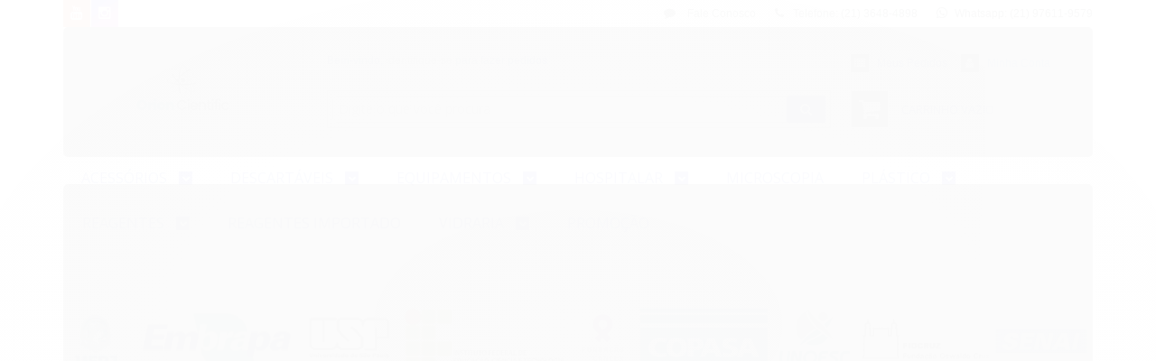

--- FILE ---
content_type: text/html; charset=utf-8
request_url: https://www.orionprodutoscientificos.com.br/nitrato-de-ferro-iii-ico-9h2o-pa-acs-100g-exodo-cientifica
body_size: 28557
content:

<!DOCTYPE html>
<html lang="pt-br">
  <head>
    <meta charset="utf-8">
    <meta content='width=device-width, initial-scale=1.0, maximum-scale=2.0' name='viewport' />
    <title>Nitrato De Ferro Iii Ico 9H2O Pa 100G - Exodo Cientifica - orionprodutoscientificos</title>
    <meta http-equiv="X-UA-Compatible" content="IE=edge">
    <meta name="generator" content="Loja Integrada" />

    <link rel="dns-prefetch" href="https://cdn.awsli.com.br/">
    <link rel="preconnect" href="https://cdn.awsli.com.br/">
    <link rel="preconnect" href="https://fonts.googleapis.com">
    <link rel="preconnect" href="https://fonts.gstatic.com" crossorigin>

    
  
      <meta property="og:url" content="https://www.orionprodutoscientificos.com.br/nitrato-de-ferro-iii-ico-9h2o-pa-acs-100g-exodo-cientifica" />
      <meta property="og:type" content="website" />
      <meta property="og:site_name" content="Orion Cientific" />
      <meta property="og:locale" content="pt_BR" />
    
  <!-- Metadata para o facebook -->
  <meta property="og:type" content="website" />
  <meta property="og:title" content="Nitrato De Ferro Iii Ico 9H2O Pa 100G - Exodo Cientifica" />
  <meta property="og:image" content="https://cdn.awsli.com.br/800x800/1666/1666659/produto/110399439/nitrato-de-ferro-iii-ico-9h2o-pa-acs-100g-exodo-cientifica-ef3c3534.jpg" />
  <meta name="twitter:card" content="product" />
  
  <meta name="twitter:domain" content="www.orionprodutoscientificos.com.br" />
  <meta name="twitter:url" content="https://www.orionprodutoscientificos.com.br/nitrato-de-ferro-iii-ico-9h2o-pa-acs-100g-exodo-cientifica?utm_source=twitter&utm_medium=twitter&utm_campaign=twitter" />
  <meta name="twitter:title" content="Nitrato De Ferro Iii Ico 9H2O Pa 100G - Exodo Cientifica" />
  <meta name="twitter:description" content="Nitrato De Ferro Iii Ico 9H2O Pa 100G - Exodo Cientifica" />
  <meta name="twitter:image" content="https://cdn.awsli.com.br/300x300/1666/1666659/produto/110399439/nitrato-de-ferro-iii-ico-9h2o-pa-acs-100g-exodo-cientifica-ef3c3534.jpg" />
  <meta name="twitter:label1" content="Código" />
  <meta name="twitter:data1" content="NF09886RA" />
  <meta name="twitter:label2" content="Disponibilidade" />
  <meta name="twitter:data2" content="Disponível" />


    
  
    <script>
      setTimeout(function() {
        if (typeof removePageLoading === 'function') {
          removePageLoading();
        };
      }, 7000);
    </script>
  



    

  

    <link rel="canonical" href="https://www.orionprodutoscientificos.com.br/nitrato-de-ferro-iii-ico-9h2o-pa-acs-100g-exodo-cientifica" />
  



  <meta name="description" content="Nitrato De Ferro Iii Ico 9H2O Pa 100G - Exodo Cientifica" />
  <meta property="og:description" content="Nitrato De Ferro Iii Ico 9H2O Pa 100G - Exodo Cientifica" />







  <meta name="robots" content="index, follow" />



    
      
        <link rel="shortcut icon" href="https://cdn.awsli.com.br/1666/1666659/favicon/logo-orion-fundo-transparente-200-x-200-px-4se0165u3z.png" />
      
      <link rel="icon" href="https://cdn.awsli.com.br/1666/1666659/favicon/logo-orion-fundo-transparente-200-x-200-px-4se0165u3z.png" sizes="192x192">
    
    

    
      <link rel="stylesheet" href="https://cdn.awsli.com.br/production/static/loja/estrutura/v1/css/all.min.css?v=77214d8" type="text/css">
    
    <!--[if lte IE 8]><link rel="stylesheet" href="https://cdn.awsli.com.br/production/static/loja/estrutura/v1/css/ie-fix.min.css" type="text/css"><![endif]-->
    <!--[if lte IE 9]><style type="text/css">.lateral-fulbanner { position: relative; }</style><![endif]-->

    

    
    
      <link href="https://fonts.googleapis.com/css2?family=Open%20Sans:wght@300;400;600;700&display=swap" rel="stylesheet">
    

    
      <link rel="stylesheet" href="https://cdn.awsli.com.br/production/static/loja/estrutura/v1/css/bootstrap-responsive.css?v=77214d8" type="text/css">
      <link rel="stylesheet" href="https://cdn.awsli.com.br/production/static/loja/estrutura/v1/css/style-responsive.css?v=77214d8">
    

    <link rel="stylesheet" href="/tema.css?v=20251222-094819">

    

    <script type="text/javascript">
      var LOJA_ID = 1666659;
      var MEDIA_URL = "https://cdn.awsli.com.br/";
      var API_URL_PUBLIC = 'https://api.awsli.com.br/';
      
        var CARRINHO_PRODS = [];
      
      var ENVIO_ESCOLHIDO = 0;
      var ENVIO_ESCOLHIDO_CODE = 0;
      var CONTRATO_INTERNACIONAL = false;
      var CONTRATO_BRAZIL = !CONTRATO_INTERNACIONAL;
      var IS_STORE_ASYNC = true;
      var IS_CLIENTE_ANONIMO = false;
    </script>

    

    <!-- Editor Visual -->
    

    <script>
      

      const isPreview = JSON.parse(sessionStorage.getItem('preview', true));
      if (isPreview) {
        const url = location.href
        location.search === '' && url + (location.search = '?preview=None')
      }
    </script>

    
      <script src="https://cdn.awsli.com.br/production/static/loja/estrutura/v1/js/all.min.js?v=77214d8"></script>
    
    <!-- HTML5 shim and Respond.js IE8 support of HTML5 elements and media queries -->
    <!--[if lt IE 9]>
      <script src="https://oss.maxcdn.com/html5shiv/3.7.2/html5shiv.min.js"></script>
      <script src="https://oss.maxcdn.com/respond/1.4.2/respond.min.js"></script>
    <![endif]-->

    <link rel="stylesheet" href="https://cdn.awsli.com.br/production/static/loja/estrutura/v1/css/slick.min.css" type="text/css">
    <script src="https://cdn.awsli.com.br/production/static/loja/estrutura/v1/js/slick.min.js?v=77214d8"></script>
    <link rel="stylesheet" href="https://cdn.awsli.com.br/production/static/css/jquery.fancybox.min.css" type="text/css" />
    <script src="https://cdn.awsli.com.br/production/static/js/jquery/jquery.fancybox.pack.min.js"></script>

    
    

  
  <link rel="stylesheet" href="https://cdn.awsli.com.br/production/static/loja/estrutura/v1/css/imagezoom.min.css" type="text/css">
  <script src="https://cdn.awsli.com.br/production/static/loja/estrutura/v1/js/jquery.imagezoom.min.js"></script>

  <script type="text/javascript">
    var PRODUTO_ID = '110399439';
    var URL_PRODUTO_FRETE_CALCULAR = 'https://www.orionprodutoscientificos.com.br/carrinho/frete';
    var variacoes = undefined;
    var grades = undefined;
    var imagem_grande = "https://cdn.awsli.com.br/2500x2500/1666/1666659/produto/110399439/nitrato-de-ferro-iii-ico-9h2o-pa-acs-100g-exodo-cientifica-ef3c3534.jpg";
    var produto_grades_imagens = {};
    var produto_preco_sob_consulta = false;
    var produto_preco = 34.35;
  </script>
  <script type="text/javascript" src="https://cdn.awsli.com.br/production/static/loja/estrutura/v1/js/produto.min.js?v=77214d8"></script>
  <script type="text/javascript" src="https://cdn.awsli.com.br/production/static/loja/estrutura/v1/js/eventos-pixel-produto.min.js?v=77214d8"></script>


    
      
        
      
        
      
        
      
        <script>
  (function(i,s,o,g,r,a,m){i['GoogleAnalyticsObject']=r;i[r]=i[r]||function(){
  (i[r].q=i[r].q||[]).push(arguments)},i[r].l=1*new Date();a=s.createElement(o),
  m=s.getElementsByTagName(o)[0];a.async=1;a.src=g;m.parentNode.insertBefore(a,m)
  })(window,document,'script','//www.google-analytics.com/analytics.js','ga');

  ga('create', 'UA-133880225-1', document.domain.replace(/^(www|store|loja)\./,''));
  ga('require', 'displayfeatures');
  
  
    ga('set', 'ecomm_prodid', 'NF09886RA');
    ga('set', 'ecomm_pagetype', 'product');
    
      ga('set', 'ecomm_totalvalue', '34.3534');
    
  
  
  
  ga('send', 'pageview');
</script>

      
        <!-- Global site tag (gtag.js) - Google Analytics -->
<script async src="https://www.googletagmanager.com/gtag/js?l=LIgtagDataLayer&id=AW-349978656"></script>
<script>
  window.LIgtagDataLayer = window.LIgtagDataLayer || [];
  function LIgtag(){LIgtagDataLayer.push(arguments);}
  LIgtag('js', new Date());

  LIgtag('set', {
    'currency': 'BRL',
    'country': 'BR'
  });
  
  LIgtag('config', 'AW-349978656');

  if(window.performance) {
    var timeSincePageLoad = Math.round(performance.now());
    LIgtag('event', 'timing_complete', {
      'name': 'load',
      'time': timeSincePageLoad
    });
  }

  $(document).on('li_view_home', function(_, eventID) {
    LIgtag('event', 'view_home');
  });

  $(document).on('li_select_product', function(_, eventID, data) {
    LIgtag('event', 'select_item', data);
  });

  $(document).on('li_start_contact', function(_, eventID, value) {
    LIgtag('event', 'start_contact', {
      value
    });
  });

  $(document).on('li_view_catalog', function(_, eventID) {
    LIgtag('event', 'view_catalog');
  });

  $(document).on('li_search', function(_, eventID, search_term) {
    LIgtag('event', 'search', {
      search_term
    });
  });

  $(document).on('li_filter_products', function(_, eventID, data) {
    LIgtag('event', 'filter_products', data);
  });

  $(document).on('li_sort_products', function(_, eventID, value) {
    LIgtag('event', 'sort_products', {
      value
    });
  });

  $(document).on('li_view_product', function(_, eventID, item) {
    LIgtag('event', 'view_item', {
      items: [item]
    });
  });

  $(document).on('li_select_variation', function(_, eventID, data) {
    LIgtag('event', 'select_variation', data);
  });

  $(document).on('li_calculate_shipping', function(_, eventID, data) {
    LIgtag('event', 'calculate_shipping', {
      zipcode: data.zipcode
    });
  });

  $(document).on('li_view_cart', function(_, eventID, data) {
    LIgtag('event', 'view_cart', data);
  });

  $(document).on('li_add_to_cart', function(_, eventID, data) {
    LIgtag('event', 'add_to_cart', {
      items: data.items
    });
  });

  $(document).on('li_apply_coupon', function(_, eventID, value) {
    LIgtag('event', 'apply_coupon', {
      value
    });
  });

  $(document).on('li_change_quantity', function(_, eventID, item) {
    LIgtag('event', 'change_quantity', {
      items: [item]
    });
  });

  $(document).on('li_remove_from_cart', function(_, eventID, item) {
    LIgtag('event', 'remove_from_cart', {
      items: [item]
    });
  });

  $(document).on('li_return_home', function(_, eventID) {
    LIgtag('event', 'return_home');
  });

  $(document).on('li_view_checkout', function(_, eventID, data) {
    LIgtag('event', 'begin_checkout', data);
  });

  $(document).on('li_login', function(_, eventID) {
    LIgtag('event', 'login');
  });

  $(document).on('li_change_address', function(_, eventID, value) {
    LIgtag('event', 'change_address', {
      value
    });
  });

  $(document).on('li_change_shipping', function(_, eventID, data) {
    LIgtag('event', 'add_shipping_info', data);
  });

  $(document).on('li_change_payment', function(_, eventID, data) {
    LIgtag('event', 'add_payment_info', data);
  });

  $(document).on('li_start_purchase', function(_, eventID) {
    LIgtag('event', 'start_purchase');
  });

  $(document).on('li_checkout_error', function(_, eventID, value) {
    LIgtag('event', 'checkout_error', {
      value
    });
  });

  $(document).on('li_purchase', function(_, eventID, data) {
    LIgtag('event', 'purchase', data);

    
      LIgtag('event', 'conversion', {
        send_to: 'AW-349978656/CpDSCKPuxtUbEKCA8aYB',
        value: data.value,
        currency: data.currency,
        transaction_id: data.transaction_id
      });
    
  });
</script>
      
    

    
<script>
  var url = '/_events/api/setEvent';

  var sendMetrics = function(event, user = {}) {
    var unique_identifier = uuidv4();

    try {
      var data = {
        request: {
          id: unique_identifier,
          environment: 'production'
        },
        store: {
          id: 1666659,
          name: 'Orion Cientific',
          test_account: false,
          has_meta_app: window.has_meta_app ?? false,
          li_search: true
        },
        device: {
          is_mobile: /Mobi/.test(window.navigator.userAgent),
          user_agent: window.navigator.userAgent,
          ip: '###device_ip###'
        },
        page: {
          host: window.location.hostname,
          path: window.location.pathname,
          search: window.location.search,
          type: 'product',
          title: document.title,
          referrer: document.referrer
        },
        timestamp: '###server_timestamp###',
        user_timestamp: new Date().toISOString(),
        event,
        origin: 'store'
      };

      if (window.performance) {
        var [timing] = window.performance.getEntriesByType('navigation');

        data['time'] = {
          server_response: Math.round(timing.responseStart - timing.requestStart)
        };
      }

      var _user = {},
          user_email_cookie = $.cookie('user_email'),
          user_data_cookie = $.cookie('LI-UserData');

      if (user_email_cookie) {
        var user_email = decodeURIComponent(user_email_cookie);

        _user['email'] = user_email;
      }

      if (user_data_cookie) {
        var user_data = JSON.parse(user_data_cookie);

        _user['logged'] = user_data.logged;
        _user['id'] = user_data.id ?? undefined;
      }

      $.each(user, function(key, value) {
        _user[key] = value;
      });

      if (!$.isEmptyObject(_user)) {
        data['user'] = _user;
      }

      try {
        var session_identifier = $.cookie('li_session_identifier');

        if (!session_identifier) {
          session_identifier = uuidv4();
        };

        var expiration_date = new Date();

        expiration_date.setTime(expiration_date.getTime() + (30 * 60 * 1000)); // 30 minutos

        $.cookie('li_session_identifier', session_identifier, {
          expires: expiration_date,
          path: '/'
        });

        data['session'] = {
          id: session_identifier
        };
      } catch (err) { }

      try {
        var user_session_identifier = $.cookie('li_user_session_identifier');

        if (!user_session_identifier) {
          user_session_identifier = uuidv4();

          $.cookie('li_user_session_identifier', user_session_identifier, {
            path: '/'
          });
        };

        data['user_session'] = {
          id: user_session_identifier
        };
      } catch (err) { }

      var _cookies = {},
          fbc = $.cookie('_fbc'),
          fbp = $.cookie('_fbp');

      if (fbc) {
        _cookies['fbc'] = fbc;
      }

      if (fbp) {
        _cookies['fbp'] = fbp;
      }

      if (!$.isEmptyObject(_cookies)) {
        data['session']['cookies'] = _cookies;
      }

      try {
        var ab_test_cookie = $.cookie('li_ab_test_running');

        if (ab_test_cookie) {
          var ab_test = JSON.parse(atob(ab_test_cookie));

          if (ab_test.length) {
            data['store']['ab_test'] = ab_test;
          }
        }
      } catch (err) { }

      var _utm = {};

      $.each(sessionStorage, function(key, value) {
        if (key.startsWith('utm_')) {
          var name = key.split('_')[1];

          _utm[name] = value;
        }
      });

      if (!$.isEmptyObject(_utm)) {
        data['session']['utm'] = _utm;
      }

      var controller = new AbortController();

      setTimeout(function() {
        controller.abort();
      }, 5000);

      fetch(url, {
        keepalive: true,
        method: 'POST',
        headers: {
          'Content-Type': 'application/json'
        },
        body: JSON.stringify({ data }),
        signal: controller.signal
      });
    } catch (err) { }

    return unique_identifier;
  }
</script>

    
<script>
  (function() {
    var initABTestHandler = function() {
      try {
        if ($.cookie('li_ab_test_running')) {
          return
        };
        var running_tests = [];

        
        
        
        

        var running_tests_to_cookie = JSON.stringify(running_tests);
        running_tests_to_cookie = btoa(running_tests_to_cookie);
        $.cookie('li_ab_test_running', running_tests_to_cookie, {
          path: '/'
        });

        
        if (running_tests.length > 0) {
          setTimeout(function() {
            $.ajax({
              url: "/conta/status"
            });
          }, 500);
        };

      } catch (err) { }
    }
    setTimeout(initABTestHandler, 500);
  }());
</script>

    
<script>
  $(function() {
    // Clicar em um produto
    $('.listagem-item').click(function() {
      var row, column;

      var $list = $(this).closest('[data-produtos-linha]'),
          index = $(this).closest('li').index();

      if($list.find('.listagem-linha').length === 1) {
        var productsPerRow = $list.data('produtos-linha');

        row = Math.floor(index / productsPerRow) + 1;
        column = (index % productsPerRow) + 1;
      } else {
        row = $(this).closest('.listagem-linha').index() + 1;
        column = index + 1;
      }

      var body = {
        item_id: $(this).attr('data-id'),
        item_sku: $(this).find('.produto-sku').text(),
        item_name: $(this).find('.nome-produto').text().trim(),
        item_row: row,
        item_column: column
      };

      var eventID = sendMetrics({
        type: 'event',
        name: 'select_product',
        data: body
      });

      $(document).trigger('li_select_product', [eventID, body]);
    });

    // Clicar no "Fale Conosco"
    $('#modalContato').on('show', function() {
      var value = 'Fale Conosco';

      var eventID = sendMetrics({
        type: 'event',
        name: 'start_contact',
        data: { text: value }
      });

      $(document).trigger('li_start_contact', [eventID, value]);
    });

    // Clicar no WhatsApp
    $('.li-whatsapp a').click(function() {
      var value = 'WhatsApp';

      var eventID = sendMetrics({
        type: 'event',
        name: 'start_contact',
        data: { text: value }
      });

      $(document).trigger('li_start_contact', [eventID, value]);
    });

    
      // Visualizar o produto
      var body = {
        item_id: '110399439',
        item_sku: 'NF09886RA',
        item_name: 'Nitrato De Ferro Iii Ico 9H2O Pa 100G - Exodo Cientifica',
        item_category: 'REAGENTES',
        item_type: 'product',
        
          full_price: 38.17,
          promotional_price: 34.35,
          price: 34.35,
        
        quantity: 1
      };

      var params = new URLSearchParams(window.location.search),
          recommendation_shelf = null,
          recommendation = {};

      if (
        params.has('recomendacao_id') &&
        params.has('email_ref') &&
        params.has('produtos_recomendados')
      ) {
        recommendation['email'] = {
          id: params.get('recomendacao_id'),
          email_id: params.get('email_ref'),
          products: $.map(params.get('produtos_recomendados').split(','), function(value) {
            return parseInt(value)
          })
        };
      }

      if (recommendation_shelf) {
        recommendation['shelf'] = recommendation_shelf;
      }

      if (!$.isEmptyObject(recommendation)) {
        body['recommendation'] = recommendation;
      }

      var eventID = sendMetrics({
        type: 'pageview',
        name: 'view_product',
        data: body
      });

      $(document).trigger('li_view_product', [eventID, body]);

      // Calcular frete
      $('#formCalcularCep').submit(function() {
        $(document).ajaxSuccess(function(event, xhr, settings) {
          try {
            var url = new URL(settings.url);

            if(url.pathname !== '/carrinho/frete') return;

            var data = xhr.responseJSON;

            if(data.error) return;

            var params = url.searchParams;

            var body = {
              zipcode: params.get('cep'),
              deliveries: $.map(data, function(delivery) {
                if(delivery.msgErro) return;

                return {
                  id: delivery.id,
                  name: delivery.name,
                  price: delivery.price,
                  delivery_time: delivery.deliveryTime
                };
              })
            };

            var eventID = sendMetrics({
              type: 'event',
              name: 'calculate_shipping',
              data: body
            });

            $(document).trigger('li_calculate_shipping', [eventID, body]);

            $(document).off('ajaxSuccess');
          } catch(error) {}
        });
      });

      // Visualizar compre junto
      $(document).on('buy_together_ready', function() {
        var $buyTogether = $('.compre-junto');

        var observer = new IntersectionObserver(function(entries) {
          entries.forEach(function(entry) {
            if(entry.isIntersecting) {
              var body = {
                title: $buyTogether.find('.compre-junto__titulo').text(),
                id: $buyTogether.data('id'),
                items: $buyTogether.find('.compre-junto__produto').map(function() {
                  var $product = $(this);

                  return {
                    item_id: $product.attr('data-id'),
                    item_sku: $product.attr('data-code'),
                    item_name: $product.find('.compre-junto__nome').text(),
                    full_price: $product.find('.compre-junto__preco--regular').data('price') || null,
                    promotional_price: $product.find('.compre-junto__preco--promocional').data('price') || null
                  };
                }).get()
              };

              var eventID = sendMetrics({
                type: 'event',
                name: 'view_buy_together',
                data: body
              });

              $(document).trigger('li_view_buy_together', [eventID, body]);

              observer.disconnect();
            }
          });
        }, { threshold: 1.0 });

        observer.observe($buyTogether.get(0));

        $('.compre-junto__atributo--grade').click(function(event) {
          if(!event.originalEvent) return;

          var body = {
            grid_name: $(this).closest('.compre-junto__atributos').data('grid'),
            variation_name: $(this).data('variation')
          };

          var eventID = sendMetrics({
            type: 'event',
            name: 'select_buy_together_variation',
            data: body
          });

          $(document).trigger('li_select_buy_together_variation', [eventID, body]);
        });

        $('.compre-junto__atributo--lista').change(function(event) {
          if(!event.originalEvent) return;

          var $selectedOption = $(this).find('option:selected');

          if(!$selectedOption.is('[value]')) return;

          var body = {
            grid_name: $(this).closest('.compre-junto__atributos').data('grid'),
            variation_name: $selectedOption.text()
          };

          var eventID = sendMetrics({
            type: 'event',
            name: 'select_buy_together_variation',
            data: body
          });

          $(document).trigger('li_select_buy_together_variation', [eventID, body]);
        });
      });

      // Selecionar uma variação
      $('.atributo-item').click(function(event) {
        if(!event.originalEvent) return;

        var body = {
          grid_name: $(this).data('grade-nome'),
          variation_name: $(this).data('variacao-nome')
        };

        var eventID = sendMetrics({
          type: 'event',
          name: 'select_variation',
          data: body
        });

        $(document).trigger('li_select_variation', [eventID, body]);
      });
    
  });
</script>


    
	<!-- Código do cabecalho -->
  
      
  

	<!-- lojaintegrada-google-shopping -->
  
      <meta name="google-site-verification" content="Jq84765vBt7RX9BD-iRCn6q645G0JPPvhTEJwr2dgso" />
  


    
      
    

    

    
      
        <script defer async src="https://analytics.tiktok.com/i18n/pixel/sdk.js?sdkid=CT84MTRC77U8UQNPKRVG"></script>
      

      
        <script type="text/javascript">
          !function (w, d, t) {
            w.TiktokAnalyticsObject=t;
            var ttq=w[t]=w[t]||[];
            ttq.methods=["page","track","identify","instances","debug","on","off","once","ready","alias","group","enableCookie","disableCookie"];
            ttq.setAndDefer=function(t,e){
              t[e]=function(){
                t.push([e].concat(Array.prototype.slice.call(arguments,0)))
              }
            }
            for(var i=0;i<ttq.methods.length;i++)
              ttq.setAndDefer(ttq,ttq.methods[i]);
          }(window, document, 'ttq');

          window.LI_TIKTOK_PIXEL_ENABLED = true;
        </script>
      

      
    

    
  <link rel="manifest" href="/manifest.json" />




  </head>
  <body class="pagina-produto produto-110399439   ">
    <div id="fb-root"></div>
    
  
    <div id="full-page-loading">
      <div class="conteiner" style="height: 100%;">
        <div class="loading-placeholder-content">
          <div class="loading-placeholder-effect loading-placeholder-header"></div>
          <div class="loading-placeholder-effect loading-placeholder-body"></div>
        </div>
      </div>
      <script>
        var is_full_page_loading = true;
        function removePageLoading() {
          if (is_full_page_loading) {
            try {
              $('#full-page-loading').remove();
            } catch(e) {}
            try {
              var div_loading = document.getElementById('full-page-loading');
              if (div_loading) {
                div_loading.remove();
              };
            } catch(e) {}
            is_full_page_loading = false;
          };
        };
        $(function() {
          setTimeout(function() {
            removePageLoading();
          }, 1);
        });
      </script>
      <style>
        #full-page-loading { position: fixed; z-index: 9999999; margin: auto; top: 0; left: 0; bottom: 0; right: 0; }
        #full-page-loading:before { content: ''; display: block; position: fixed; top: 0; left: 0; width: 100%; height: 100%; background: rgba(255, 255, 255, .98); background: radial-gradient(rgba(255, 255, 255, .99), rgba(255, 255, 255, .98)); }
        .loading-placeholder-content { height: 100%; display: flex; flex-direction: column; position: relative; z-index: 1; }
        .loading-placeholder-effect { background-color: #F9F9F9; border-radius: 5px; width: 100%; animation: pulse-loading 1.5s cubic-bezier(0.4, 0, 0.6, 1) infinite; }
        .loading-placeholder-content .loading-placeholder-body { flex-grow: 1; margin-bottom: 30px; }
        .loading-placeholder-content .loading-placeholder-header { height: 20%; min-height: 100px; max-height: 200px; margin: 30px 0; }
        @keyframes pulse-loading{50%{opacity:.3}}
      </style>
    </div>
  



    
      
        


<div class="barra-inicial fundo-secundario">
  <div class="conteiner">
    <div class="row-fluid">
      <div class="lista-redes span3 hidden-phone">
        
          <ul>
            
            
            
            
              <li>
                <a href="https://youtube.com.br/watch?v=xNlWoviXp2Q" target="_blank" aria-label="Siga nos no Youtube"><i class="icon-youtube"></i></a>
              </li>
            
            
              <li>
                <a href="https://instagram.com/orioncientific/" target="_blank" aria-label="Siga nos no Instagram"><i class="icon-instagram"></i></a>
              </li>
            
            
            
          </ul>
        
      </div>
      <div class="canais-contato span9">
        <ul>
          <li class="hidden-phone">
            <a href="#modalContato" data-toggle="modal" data-target="#modalContato">
              <i class="icon-comment"></i>
              Fale Conosco
            </a>
          </li>
          
            <li>
              <span>
                <i class="icon-phone"></i>Telefone: (21) 3648-4898
              </span>
            </li>
          
          
            <li class="tel-whatsapp">
              <span>
                <i class="fa fa-whatsapp"></i>Whatsapp: (21) 97611-9579
              </span>
            </li>
          
          
        </ul>
      </div>
    </div>
  </div>
</div>

      
    

    <div class="conteiner-principal">
      
        
          
<div id="cabecalho">

  <div class="atalhos-mobile visible-phone fundo-secundario borda-principal">
    <ul>

      <li><a href="https://www.orionprodutoscientificos.com.br/" class="icon-home"> </a></li>
      
      <li class="fundo-principal"><a href="https://www.orionprodutoscientificos.com.br/carrinho/index" class="icon-shopping-cart"> </a></li>
      
      
        <li class="menu-user-logged" style="display: none;"><a href="https://www.orionprodutoscientificos.com.br/conta/logout" class="icon-signout menu-user-logout"> </a></li>
      
      
      <li><a href="https://www.orionprodutoscientificos.com.br/conta/index" class="icon-user"> </a></li>
      
      <li class="vazia"><span>&nbsp;</span></li>

    </ul>
  </div>

  <div class="conteiner">
    <div class="row-fluid">
      <div class="span3">
        <h2 class="logo cor-secundaria">
          <a href="https://www.orionprodutoscientificos.com.br/" title="Orion Cientific">
            
            <img src="https://cdn.awsli.com.br/400x300/1666/1666659/logo/logo-orion-fundo-transparente-200-x-200-px-x89twt04i2.png" alt="Orion Cientific" />
            
          </a>
        </h2>


      </div>

      <div class="conteudo-topo span9">
        <div class="superior row-fluid hidden-phone">
          <div class="span8">
            
              
                <div class="btn-group menu-user-logged" style="display: none;">
                  <a href="https://www.orionprodutoscientificos.com.br/conta/index" class="botao secundario pequeno dropdown-toggle" data-toggle="dropdown">
                    Olá, <span class="menu-user-name"></span>
                    <span class="icon-chevron-down"></span>
                  </a>
                  <ul class="dropdown-menu">
                    <li>
                      <a href="https://www.orionprodutoscientificos.com.br/conta/index" title="Minha conta">Minha conta</a>
                    </li>
                    
                      <li>
                        <a href="https://www.orionprodutoscientificos.com.br/conta/pedido/listar" title="Minha conta">Meus pedidos</a>
                      </li>
                    
                    <li>
                      <a href="https://www.orionprodutoscientificos.com.br/conta/favorito/listar" title="Meus favoritos">Meus favoritos</a>
                    </li>
                    <li>
                      <a href="https://www.orionprodutoscientificos.com.br/conta/logout" title="Sair" class="menu-user-logout">Sair</a>
                    </li>
                  </ul>
                </div>
              
              
                <a href="https://www.orionprodutoscientificos.com.br/conta/login" class="bem-vindo cor-secundaria menu-user-welcome">
                  Bem-vindo, <span class="cor-principal">identifique-se</span> para fazer pedidos
                </a>
              
            
          </div>
          <div class="span4">
            <ul class="acoes-conta borda-alpha">
              
                <li>
                  <i class="icon-list fundo-principal"></i>
                  <a href="https://www.orionprodutoscientificos.com.br/conta/pedido/listar" class="cor-secundaria">Meus Pedidos</a>
                </li>
              
              
                <li>
                  <i class="icon-user fundo-principal"></i>
                  <a href="https://www.orionprodutoscientificos.com.br/conta/index" class="cor-secundaria">Minha Conta</a>
                </li>
              
            </ul>
          </div>
        </div>

        <div class="inferior row-fluid ">
          <div class="span8 busca-mobile">
            <a href="javascript:;" class="atalho-menu visible-phone icon-th botao principal"> </a>

            <div class="busca borda-alpha">
              <form id="form-buscar" action="/buscar" method="get">
                <input id="auto-complete" type="text" name="q" placeholder="Digite o que você procura" value="" autocomplete="off" maxlength="255" />
                <button class="botao botao-busca icon-search fundo-secundario" aria-label="Buscar"></button>
              </form>
            </div>

          </div>

          
            <div class="span4 hidden-phone">
              

  <div class="carrinho vazio">
    
      <a href="https://www.orionprodutoscientificos.com.br/carrinho/index">
        <i class="icon-shopping-cart fundo-principal"></i>
        <strong class="qtd-carrinho titulo cor-secundaria" style="display: none;">0</strong>
        <span style="display: none;">
          
            <b class="titulo cor-secundaria"><span>Meu Carrinho</span></b>
          
          <span class="cor-secundaria">Produtos adicionados</span>
        </span>
        
          <span class="titulo cor-secundaria vazio-text">Carrinho vazio</span>
        
      </a>
    
    <div class="carrinho-interno-ajax"></div>
  </div>
  
<div class="minicart-placeholder" style="display: none;">
  <div class="carrinho-interno borda-principal">
    <ul>
      <li class="minicart-item-modelo">
        
          <div class="preco-produto com-promocao destaque-preco ">
            <div>
              <s class="preco-venda">
                R$ --PRODUTO_PRECO_DE--
              </s>
              <strong class="preco-promocional cor-principal">
                R$ --PRODUTO_PRECO_POR--
              </strong>
            </div>
          </div>
        
        <a data-href="--PRODUTO_URL--" class="imagem-produto">
          <img data-src="https://cdn.awsli.com.br/64x64/--PRODUTO_IMAGEM--" alt="--PRODUTO_NOME--" />
        </a>
        <a data-href="--PRODUTO_URL--" class="nome-produto cor-secundaria">
          --PRODUTO_NOME--
        </a>
        <div class="produto-sku hide">--PRODUTO_SKU--</div>
      </li>
    </ul>
    <div class="carrinho-rodape">
      <span class="carrinho-info">
        
          <i>--CARRINHO_QUANTIDADE-- produto no carrinho</i>
        
        
          
            <span class="carrino-total">
              Total: <strong class="titulo cor-principal">R$ --CARRINHO_TOTAL_ITENS--</strong>
            </span>
          
        
      </span>
      <a href="https://www.orionprodutoscientificos.com.br/carrinho/index" class="botao principal">
        
          <i class="icon-shopping-cart"></i>Ir para o carrinho
        
      </a>
    </div>
  </div>
</div>



            </div>
          
        </div>

      </div>
    </div>
    


  
    
      
<div class="menu superior">
  <ul class="nivel-um">
    


    

  


    
      <li class="categoria-id-6353302 com-filho borda-principal">
        <a href="https://www.orionprodutoscientificos.com.br/acessorios" title="ACESSÓRIOS">
          <strong class="titulo cor-secundaria">ACESSÓRIOS</strong>
          
            <i class="icon-chevron-down fundo-secundario"></i>
          
        </a>
        
          <ul class="nivel-dois borda-alpha">
            

  <li class="categoria-id-23323035 ">
    <a href="https://www.orionprodutoscientificos.com.br/categoria/23323035.html" title="Acessórios para Microscopia">
      
      Acessórios para Microscopia
    </a>
    
  </li>

  <li class="categoria-id-23323077 ">
    <a href="https://www.orionprodutoscientificos.com.br/categoria/23323077.html" title="Alças de Inoculação">
      
      Alças de Inoculação
    </a>
    
  </li>

  <li class="categoria-id-15818102 ">
    <a href="https://www.orionprodutoscientificos.com.br/barra-magnetica-15818102" title="Barra Magnética">
      
      Barra Magnética
    </a>
    
  </li>

  <li class="categoria-id-23323053 ">
    <a href="https://www.orionprodutoscientificos.com.br/categoria/23323053.html" title="Com Tubo de Transporte">
      
      Com Tubo de Transporte
    </a>
    
  </li>

  <li class="categoria-id-22058972 ">
    <a href="https://www.orionprodutoscientificos.com.br/categoria/22058972.html" title="CROMATOGRAFIA">
      
      CROMATOGRAFIA
    </a>
    
  </li>

  <li class="categoria-id-23883839 ">
    <a href="https://www.orionprodutoscientificos.com.br/cubeta" title="CUBETA">
      
      CUBETA
    </a>
    
  </li>

  <li class="categoria-id-23323036 ">
    <a href="https://www.orionprodutoscientificos.com.br/categoria/23323036.html" title="Cubetas para Espectrofotômetro">
      
      Cubetas para Espectrofotômetro
    </a>
    
  </li>

  <li class="categoria-id-23323034 ">
    <a href="https://www.orionprodutoscientificos.com.br/categoria/23323034.html" title="Estantes">
      
      Estantes
    </a>
    
  </li>

  <li class="categoria-id-17256995 ">
    <a href="https://www.orionprodutoscientificos.com.br/filtro-17256995" title="Filtro">
      
      Filtro
    </a>
    
  </li>

  <li class="categoria-id-23323082 ">
    <a href="https://www.orionprodutoscientificos.com.br/categoria/23323082.html" title="Fita de Acetato de Celulose">
      
      Fita de Acetato de Celulose
    </a>
    
  </li>

  <li class="categoria-id-15953312 ">
    <a href="https://www.orionprodutoscientificos.com.br/lacre-15953312" title="Lacre">
      
      Lacre
    </a>
    
  </li>

  <li class="categoria-id-22058970 ">
    <a href="https://www.orionprodutoscientificos.com.br/categoria/22058970.html" title="MANUSEIO DE LÍQUIDOS">
      
      MANUSEIO DE LÍQUIDOS
    </a>
    
  </li>

  <li class="categoria-id-23323072 ">
    <a href="https://www.orionprodutoscientificos.com.br/categoria/23323072.html" title="Multi Cubetas">
      
      Multi Cubetas
    </a>
    
  </li>

  <li class="categoria-id-15854686 ">
    <a href="https://www.orionprodutoscientificos.com.br/navalha-15854686" title="Navalha">
      
      Navalha
    </a>
    
  </li>

  <li class="categoria-id-15953527 ">
    <a href="https://www.orionprodutoscientificos.com.br/papel-filtro-15953527" title="Papel Filtro">
      
      Papel Filtro
    </a>
    
  </li>

  <li class="categoria-id-23323047 ">
    <a href="https://www.orionprodutoscientificos.com.br/categoria/23323047.html" title="Para Agitadores">
      
      Para Agitadores
    </a>
    
  </li>

  <li class="categoria-id-23323041 ">
    <a href="https://www.orionprodutoscientificos.com.br/categoria/23323041.html" title="Para Centrífugas">
      
      Para Centrífugas
    </a>
    
  </li>

  <li class="categoria-id-23323040 ">
    <a href="https://www.orionprodutoscientificos.com.br/categoria/23323040.html" title="Para Espectrofotômetro">
      
      Para Espectrofotômetro
    </a>
    
  </li>

  <li class="categoria-id-23323039 ">
    <a href="https://www.orionprodutoscientificos.com.br/categoria/23323039.html" title="Para Estereoscópio">
      
      Para Estereoscópio
    </a>
    
  </li>

  <li class="categoria-id-23323029 ">
    <a href="https://www.orionprodutoscientificos.com.br/categoria/23323029.html" title="Para Microscópios">
      
      Para Microscópios
    </a>
    
  </li>

  <li class="categoria-id-15993616 ">
    <a href="https://www.orionprodutoscientificos.com.br/rolha-15993616" title="Rolha">
      
      Rolha
    </a>
    
  </li>

  <li class="categoria-id-23323071 ">
    <a href="https://www.orionprodutoscientificos.com.br/categoria/23323071.html" title="Suporte de Aço">
      
      Suporte de Aço
    </a>
    
  </li>

  <li class="categoria-id-23323032 ">
    <a href="https://www.orionprodutoscientificos.com.br/categoria/23323032.html" title="Suportes para Pipetas">
      
      Suportes para Pipetas
    </a>
    
  </li>

  <li class="categoria-id-23323068 ">
    <a href="https://www.orionprodutoscientificos.com.br/categoria/23323068.html" title="Swabs">
      
      Swabs
    </a>
    
  </li>

  <li class="categoria-id-23323066 ">
    <a href="https://www.orionprodutoscientificos.com.br/categoria/23323066.html" title="Tampas e Septos">
      
      Tampas e Septos
    </a>
    
  </li>

  <li class="categoria-id-15996100 ">
    <a href="https://www.orionprodutoscientificos.com.br/tubo-de-silicone-15996100" title="Tubo de Silicone">
      
      Tubo de Silicone
    </a>
    
  </li>


          </ul>
        
      </li>
    
      <li class="categoria-id-23323083 com-filho borda-principal">
        <a href="https://www.orionprodutoscientificos.com.br/categoria/23323083.html" title="DESCARTÁVEIS">
          <strong class="titulo cor-secundaria">DESCARTÁVEIS</strong>
          
            <i class="icon-chevron-down fundo-secundario"></i>
          
        </a>
        
          <ul class="nivel-dois borda-alpha">
            

  <li class="categoria-id-23323084 ">
    <a href="https://www.orionprodutoscientificos.com.br/categoria/23323084.html" title="Produtos Descarpack">
      
      Produtos Descarpack
    </a>
    
  </li>

  <li class="categoria-id-23323027 ">
    <a href="https://www.orionprodutoscientificos.com.br/categoria/23323027.html" title="Tubos">
      
      Tubos
    </a>
    
  </li>


          </ul>
        
      </li>
    
      <li class="categoria-id-6353320 com-filho borda-principal">
        <a href="https://www.orionprodutoscientificos.com.br/equipamentos" title="EQUIPAMENTOS">
          <strong class="titulo cor-secundaria">EQUIPAMENTOS</strong>
          
            <i class="icon-chevron-down fundo-secundario"></i>
          
        </a>
        
          <ul class="nivel-dois borda-alpha">
            

  <li class="categoria-id-14697157 ">
    <a href="https://www.orionprodutoscientificos.com.br/acidimetro-14697157" title="ACIDIMETRO">
      
      ACIDIMETRO
    </a>
    
  </li>

  <li class="categoria-id-10677276 com-filho">
    <a href="https://www.orionprodutoscientificos.com.br/agitadores" title="AGITADORES">
      
        <i class="icon-chevron-right fundo-secundario"></i>
      
      AGITADORES
    </a>
    
      <ul class="nivel-tres">
        
          

  <li class="categoria-id-15560628 ">
    <a href="https://www.orionprodutoscientificos.com.br/None------" title="AGITADOR MAGNÉTICO COM AQUECIMENTO">
      
      AGITADOR MAGNÉTICO COM AQUECIMENTO
    </a>
    
  </li>

  <li class="categoria-id-15560624 ">
    <a href="https://www.orionprodutoscientificos.com.br/categoria/None-2021-08-28-17-35-02.html" title="AGITADOR MULTIFUNCIONAL">
      
      AGITADOR MULTIFUNCIONAL
    </a>
    
  </li>

  <li class="categoria-id-15560631 ">
    <a href="https://www.orionprodutoscientificos.com.br/categoria/None-2021-08-28-17-34-14.html" title="AGITADOR ORBITAL SHAKER - DSR10">
      
      AGITADOR ORBITAL SHAKER - DSR10
    </a>
    
  </li>

  <li class="categoria-id-15560303 ">
    <a href="https://www.orionprodutoscientificos.com.br/agitador-para-frascos" title="AGITADOR PARA FRASCOS">
      
      AGITADOR PARA FRASCOS
    </a>
    
  </li>

  <li class="categoria-id-15560626 ">
    <a href="https://www.orionprodutoscientificos.com.br/categoria/None-2021-08-28-17-37-10.html" title="AGITADOR PARA MICROPLACA">
      
      AGITADOR PARA MICROPLACA
    </a>
    
  </li>

  <li class="categoria-id-15560321 ">
    <a href="https://www.orionprodutoscientificos.com.br/agitador-tipo-kline" title="AGITADOR TIPO KLINE">
      
      AGITADOR TIPO KLINE
    </a>
    
  </li>

  <li class="categoria-id-15560336 ">
    <a href="https://www.orionprodutoscientificos.com.br/agitador-tipo-vortex" title="AGITADOR TIPO VÓRTEX">
      
      AGITADOR TIPO VÓRTEX
    </a>
    
  </li>

  <li class="categoria-id-15560341 ">
    <a href="https://www.orionprodutoscientificos.com.br/agitador-tridimensional" title="AGITADOR TRIDIMENSIONAL">
      
      AGITADOR TRIDIMENSIONAL
    </a>
    
  </li>

  <li class="categoria-id-15560649 ">
    <a href="https://www.orionprodutoscientificos.com.br/None" title="HOMOGENEIZADORES">
      
      HOMOGENEIZADORES
    </a>
    
  </li>


        
      </ul>
    
  </li>

  <li class="categoria-id-15560632 com-filho">
    <a href="https://www.orionprodutoscientificos.com.br/None-" title="ANALISADOR BIOQUÍMICO">
      
        <i class="icon-chevron-right fundo-secundario"></i>
      
      ANALISADOR BIOQUÍMICO
    </a>
    
      <ul class="nivel-tres">
        
          

  <li class="categoria-id-15560633 ">
    <a href="https://www.orionprodutoscientificos.com.br/categoria/15560633.html" title="ANALISADOR BIOQUÍMICO SEMI-AUTOMÁTICO">
      
      ANALISADOR BIOQUÍMICO SEMI-AUTOMÁTICO
    </a>
    
  </li>


        
      </ul>
    
  </li>

  <li class="categoria-id-23323050 ">
    <a href="https://www.orionprodutoscientificos.com.br/categoria/23323050.html" title="Aspirador para Pipetas">
      
      Aspirador para Pipetas
    </a>
    
  </li>

  <li class="categoria-id-21619981 ">
    <a href="https://www.orionprodutoscientificos.com.br/autoclave-21619981" title="AUTOCLAVE">
      
      AUTOCLAVE
    </a>
    
  </li>

  <li class="categoria-id-19720071 ">
    <a href="https://www.orionprodutoscientificos.com.br/balanca-19720071" title="BALANÇA">
      
      BALANÇA
    </a>
    
  </li>

  <li class="categoria-id-23323094 ">
    <a href="https://www.orionprodutoscientificos.com.br/categoria/23323094.html" title="Balanças">
      
      Balanças
    </a>
    
  </li>

  <li class="categoria-id-23323089 ">
    <a href="https://www.orionprodutoscientificos.com.br/categoria/23323089.html" title="Balanças Analíticas">
      
      Balanças Analíticas
    </a>
    
  </li>

  <li class="categoria-id-23323091 ">
    <a href="https://www.orionprodutoscientificos.com.br/categoria/23323091.html" title="Balanças de Alta Capacidade">
      
      Balanças de Alta Capacidade
    </a>
    
  </li>

  <li class="categoria-id-23323090 ">
    <a href="https://www.orionprodutoscientificos.com.br/categoria/23323090.html" title="Balanças de Precisão">
      
      Balanças de Precisão
    </a>
    
  </li>

  <li class="categoria-id-23323061 ">
    <a href="https://www.orionprodutoscientificos.com.br/categoria/23323061.html" title="Banho Maria">
      
      Banho Maria
    </a>
    
  </li>

  <li class="categoria-id-15566800 com-filho">
    <a href="https://www.orionprodutoscientificos.com.br/banho-maria" title="BANHO MARIA">
      
        <i class="icon-chevron-right fundo-secundario"></i>
      
      BANHO MARIA
    </a>
    
      <ul class="nivel-tres">
        
          

  <li class="categoria-id-15560635 ">
    <a href="https://www.orionprodutoscientificos.com.br/None--" title="BANHO MARIA DIGITAL">
      
      BANHO MARIA DIGITAL
    </a>
    
  </li>

  <li class="categoria-id-15560636 ">
    <a href="https://www.orionprodutoscientificos.com.br/categoria/None-2021-08-23-09-40-49.html" title="BANHO MARIA DIGITAL COM AGITAÇÃO">
      
      BANHO MARIA DIGITAL COM AGITAÇÃO
    </a>
    
  </li>


        
      </ul>
    
  </li>

  <li class="categoria-id-19834365 ">
    <a href="https://www.orionprodutoscientificos.com.br/banho-seco" title="BANHO SECO">
      
      BANHO SECO
    </a>
    
  </li>

  <li class="categoria-id-23966848 ">
    <a href="https://www.orionprodutoscientificos.com.br/banho-ultrassonico" title="Banho Ultrassonico">
      
      Banho Ultrassonico
    </a>
    
  </li>

  <li class="categoria-id-14675517 ">
    <a href="https://www.orionprodutoscientificos.com.br/barrilete" title="BARRILETE">
      
      BARRILETE
    </a>
    
  </li>

  <li class="categoria-id-19811940 ">
    <a href="https://www.orionprodutoscientificos.com.br/bomba-vacuo-19811940" title="BOMBA VACUO">
      
      BOMBA VACUO
    </a>
    
  </li>

  <li class="categoria-id-11172953 ">
    <a href="https://www.orionprodutoscientificos.com.br/botijao-nitrogenio" title="BOTIJÃO NITROGENIO">
      
      BOTIJÃO NITROGENIO
    </a>
    
  </li>

  <li class="categoria-id-21683278 ">
    <a href="https://www.orionprodutoscientificos.com.br/camara-climatica-21683278" title="CÂMARA CLIMÁTICA">
      
      CÂMARA CLIMÁTICA
    </a>
    
  </li>

  <li class="categoria-id-14414734 ">
    <a href="https://www.orionprodutoscientificos.com.br/capela-14414734" title="CAPELA EXAUSTÃO">
      
      CAPELA EXAUSTÃO
    </a>
    
  </li>

  <li class="categoria-id-15391904 com-filho">
    <a href="https://www.orionprodutoscientificos.com.br/centrifuga-15391904" title="CENTRIFUGA">
      
        <i class="icon-chevron-right fundo-secundario"></i>
      
      CENTRIFUGA
    </a>
    
      <ul class="nivel-tres">
        
          

  <li class="categoria-id-15560259 ">
    <a href="https://www.orionprodutoscientificos.com.br/centrifuga-clinica-para-tubos" title="CENTRÍFUGA CLÍNICA PARA TUBOS">
      
      CENTRÍFUGA CLÍNICA PARA TUBOS
    </a>
    
  </li>

  <li class="categoria-id-15560282 ">
    <a href="https://www.orionprodutoscientificos.com.br/centrifuga-digital-de-bancada-modelo-tdz5" title="CENTRÍFUGA DIGITAL DE BANCADA - MODELO TDZ5">
      
      CENTRÍFUGA DIGITAL DE BANCADA - MODELO TDZ5
    </a>
    
  </li>

  <li class="categoria-id-15560278 ">
    <a href="https://www.orionprodutoscientificos.com.br/centrifuga-digital-de-bancada-modelo-tg-16mw" title="CENTRÍFUGA DIGITAL DE BANCADA - MODELO TG-16MW">
      
      CENTRÍFUGA DIGITAL DE BANCADA - MODELO TG-16MW
    </a>
    
  </li>

  <li class="categoria-id-15560294 ">
    <a href="https://www.orionprodutoscientificos.com.br/centrifuga-para-microhematocrito-" title="CENTRÍFUGA PARA MICROHEMATÓCRITO">
      
      CENTRÍFUGA PARA MICROHEMATÓCRITO
    </a>
    
  </li>

  <li class="categoria-id-15560248 ">
    <a href="https://www.orionprodutoscientificos.com.br/centrifugas-para-laboratorio" title="CENTRÍFUGAS PARA LABORATÓRIO">
      
      CENTRÍFUGAS PARA LABORATÓRIO
    </a>
    
  </li>

  <li class="categoria-id-15560290 ">
    <a href="https://www.orionprodutoscientificos.com.br/mini-centrifuga-para-microtubo" title="MINI CENTRÍFUGA PARA MICROTUBO">
      
      MINI CENTRÍFUGA PARA MICROTUBO
    </a>
    
  </li>


        
      </ul>
    
  </li>

  <li class="categoria-id-23323031 ">
    <a href="https://www.orionprodutoscientificos.com.br/categoria/23323031.html" title="Centrifugas">
      
      Centrifugas
    </a>
    
  </li>

  <li class="categoria-id-15560638 ">
    <a href="https://www.orionprodutoscientificos.com.br/None----" title="CHAPA AQUECEDORA">
      
      CHAPA AQUECEDORA
    </a>
    
  </li>

  <li class="categoria-id-23323060 ">
    <a href="https://www.orionprodutoscientificos.com.br/categoria/23323060.html" title="Chapas Aquecedoras">
      
      Chapas Aquecedoras
    </a>
    
  </li>

  <li class="categoria-id-15811686 ">
    <a href="https://www.orionprodutoscientificos.com.br/chuveiro" title="CHUVEIRO">
      
      CHUVEIRO
    </a>
    
  </li>

  <li class="categoria-id-23323048 ">
    <a href="https://www.orionprodutoscientificos.com.br/categoria/23323048.html" title="Contadores">
      
      Contadores
    </a>
    
  </li>

  <li class="categoria-id-15560639 com-filho">
    <a href="https://www.orionprodutoscientificos.com.br/None-------" title="CONTADORES">
      
        <i class="icon-chevron-right fundo-secundario"></i>
      
      CONTADORES
    </a>
    
      <ul class="nivel-tres">
        
          

  <li class="categoria-id-15560640 ">
    <a href="https://www.orionprodutoscientificos.com.br/categoria/15560640.html" title="CONTADOR DE CÉLULAS SANGUÍNEAS">
      
      CONTADOR DE CÉLULAS SANGUÍNEAS
    </a>
    
  </li>

  <li class="categoria-id-15560641 ">
    <a href="https://www.orionprodutoscientificos.com.br/categoria/15560641.html" title="CONTADOR DE COLÔNIAS">
      
      CONTADOR DE COLÔNIAS
    </a>
    
  </li>


        
      </ul>
    
  </li>

  <li class="categoria-id-15560643 ">
    <a href="https://www.orionprodutoscientificos.com.br/categoria/None-2021-08-28-17-16-11.html" title="CRONÔMETROS">
      
      CRONÔMETROS
    </a>
    
  </li>

  <li class="categoria-id-23323042 ">
    <a href="https://www.orionprodutoscientificos.com.br/categoria/23323042.html" title="Cronometros e Timers">
      
      Cronometros e Timers
    </a>
    
  </li>

  <li class="categoria-id-15818204 ">
    <a href="https://www.orionprodutoscientificos.com.br/deionizador-15818204" title="DEIONIZADOR">
      
      DEIONIZADOR
    </a>
    
  </li>

  <li class="categoria-id-15818376 ">
    <a href="https://www.orionprodutoscientificos.com.br/destilador-15818376" title="DESTILADOR">
      
      DESTILADOR
    </a>
    
  </li>

  <li class="categoria-id-19834689 ">
    <a href="https://www.orionprodutoscientificos.com.br/dispensador-de-liquidos" title="DISPENSADOR DE LÍQUIDOS">
      
      DISPENSADOR DE LÍQUIDOS
    </a>
    
  </li>

  <li class="categoria-id-23323079 ">
    <a href="https://www.orionprodutoscientificos.com.br/categoria/23323079.html" title="Espectrofotometro">
      
      Espectrofotometro
    </a>
    
  </li>

  <li class="categoria-id-15560645 com-filho">
    <a href="https://www.orionprodutoscientificos.com.br/None-----" title="ESPECTROFOTÔMETRO">
      
        <i class="icon-chevron-right fundo-secundario"></i>
      
      ESPECTROFOTÔMETRO
    </a>
    
      <ul class="nivel-tres">
        
          

  <li class="categoria-id-15560648 ">
    <a href="https://www.orionprodutoscientificos.com.br/None--------" title="ACESSÓRIOS PARA ESPECTROFOTÔMETRO">
      
      ACESSÓRIOS PARA ESPECTROFOTÔMETRO
    </a>
    
  </li>


        
      </ul>
    
  </li>

  <li class="categoria-id-23323030 ">
    <a href="https://www.orionprodutoscientificos.com.br/categoria/23323030.html" title="Estereoscópios">
      
      Estereoscópios
    </a>
    
  </li>

  <li class="categoria-id-20377372 ">
    <a href="https://www.orionprodutoscientificos.com.br/esterilizador-20377372" title="ESTERILIZADOR">
      
      ESTERILIZADOR
    </a>
    
  </li>

  <li class="categoria-id-15560373 com-filho">
    <a href="https://www.orionprodutoscientificos.com.br/fotometro" title="FOTOMETRO">
      
        <i class="icon-chevron-right fundo-secundario"></i>
      
      FOTOMETRO
    </a>
    
      <ul class="nivel-tres">
        
          

  <li class="categoria-id-15560647 ">
    <a href="https://www.orionprodutoscientificos.com.br/categoria/None-2021-08-28-17-48-13.html" title="FOTÔMETRO DE CHAMA">
      
      FOTÔMETRO DE CHAMA
    </a>
    
  </li>


        
      </ul>
    
  </li>

  <li class="categoria-id-23323074 ">
    <a href="https://www.orionprodutoscientificos.com.br/categoria/23323074.html" title="Macropipetadores">
      
      Macropipetadores
    </a>
    
  </li>

  <li class="categoria-id-15846948 ">
    <a href="https://www.orionprodutoscientificos.com.br/macropipetadores-15846948" title="MACROPIPETADORES">
      
      MACROPIPETADORES
    </a>
    
  </li>

  <li class="categoria-id-15817851 ">
    <a href="https://www.orionprodutoscientificos.com.br/manta-aquecedora-para-balao-15817851" title="MANTA AQUECEDORA PARA BALÃO">
      
      MANTA AQUECEDORA PARA BALÃO
    </a>
    
  </li>

  <li class="categoria-id-15869662 ">
    <a href="https://www.orionprodutoscientificos.com.br/manta-aquecedora-para-copo-becker-15869662" title="MANTA AQUECEDORA PARA COPO BECKER">
      
      MANTA AQUECEDORA PARA COPO BECKER
    </a>
    
  </li>

  <li class="categoria-id-15560020 ">
    <a href="https://www.orionprodutoscientificos.com.br/micropipeta" title="MICROPIPETA">
      
      MICROPIPETA
    </a>
    
  </li>

  <li class="categoria-id-23323051 ">
    <a href="https://www.orionprodutoscientificos.com.br/categoria/23323051.html" title="Micropipetadores">
      
      Micropipetadores
    </a>
    
  </li>

  <li class="categoria-id-10677307 com-filho">
    <a href="https://www.orionprodutoscientificos.com.br/microscopia" title="MICROSCOPIA">
      
        <i class="icon-chevron-right fundo-secundario"></i>
      
      MICROSCOPIA
    </a>
    
      <ul class="nivel-tres">
        
          

  <li class="categoria-id-15560657 ">
    <a href="https://www.orionprodutoscientificos.com.br/categoria/None-2021-08-28-18-03-12.html" title="ACESSÓRIOS PARA ESTEREOSCÓPIO">
      
      ACESSÓRIOS PARA ESTEREOSCÓPIO
    </a>
    
  </li>

  <li class="categoria-id-15560656 ">
    <a href="https://www.orionprodutoscientificos.com.br/categoria/None-2021-08-28-18-02-51.html" title="ACESSÓRIOS PARA MICROSCÓPIO">
      
      ACESSÓRIOS PARA MICROSCÓPIO
    </a>
    
  </li>

  <li class="categoria-id-15560654 ">
    <a href="https://www.orionprodutoscientificos.com.br/categoria/None-2021-08-28-18-03-36.html" title="MICROSCÓPIO BIOLÓGICOS">
      
      MICROSCÓPIO BIOLÓGICOS
    </a>
    
  </li>

  <li class="categoria-id-15560655 ">
    <a href="https://www.orionprodutoscientificos.com.br/categoria/None-2021-08-28-18-03-59.html" title="MICROSCÓPIO ESTEREOSCÓPIO">
      
      MICROSCÓPIO ESTEREOSCÓPIO
    </a>
    
  </li>


        
      </ul>
    
  </li>

  <li class="categoria-id-23323045 ">
    <a href="https://www.orionprodutoscientificos.com.br/categoria/23323045.html" title="Microscópios">
      
      Microscópios
    </a>
    
  </li>

  <li class="categoria-id-23323038 ">
    <a href="https://www.orionprodutoscientificos.com.br/categoria/23323038.html" title="Microscopios Biológicos">
      
      Microscopios Biológicos
    </a>
    
  </li>

  <li class="categoria-id-15560650 ">
    <a href="https://www.orionprodutoscientificos.com.br/categoria/None-2021-08-23-10-04-44.html" title="MULTI - TIMER">
      
      MULTI - TIMER
    </a>
    
  </li>

  <li class="categoria-id-23966682 ">
    <a href="https://www.orionprodutoscientificos.com.br/phmetro" title="PHmetro">
      
      PHmetro
    </a>
    
  </li>

  <li class="categoria-id-15560652 ">
    <a href="https://www.orionprodutoscientificos.com.br/categoria/None-2021-08-28-16-59-23.html" title="REFRATÔMETRO">
      
      REFRATÔMETRO
    </a>
    
  </li>

  <li class="categoria-id-23323054 ">
    <a href="https://www.orionprodutoscientificos.com.br/categoria/23323054.html" title="Refratômetros">
      
      Refratômetros
    </a>
    
  </li>

  <li class="categoria-id-16367634 ">
    <a href="https://www.orionprodutoscientificos.com.br/rotores-16367634" title="ROTORES">
      
      ROTORES
    </a>
    
  </li>

  <li class="categoria-id-23323081 ">
    <a href="https://www.orionprodutoscientificos.com.br/categoria/23323081.html" title="Termohigrometros">
      
      Termohigrometros
    </a>
    
  </li>

  <li class="categoria-id-14917264 ">
    <a href="https://www.orionprodutoscientificos.com.br/termometro" title="TERMOMETRO">
      
      TERMOMETRO
    </a>
    
  </li>


          </ul>
        
      </li>
    
      <li class="categoria-id-6353326 com-filho borda-principal">
        <a href="https://www.orionprodutoscientificos.com.br/hospitalar" title="HOSPITALAR">
          <strong class="titulo cor-secundaria">HOSPITALAR</strong>
          
            <i class="icon-chevron-down fundo-secundario"></i>
          
        </a>
        
          <ul class="nivel-dois borda-alpha">
            

  <li class="categoria-id-23017103 ">
    <a href="https://www.orionprodutoscientificos.com.br/coletor-23017103" title="COLETOR">
      
      COLETOR
    </a>
    
  </li>

  <li class="categoria-id-14665676 ">
    <a href="https://www.orionprodutoscientificos.com.br/descartaveis" title="DESCARTAVEIS">
      
      DESCARTAVEIS
    </a>
    
  </li>

  <li class="categoria-id-10683040 ">
    <a href="https://www.orionprodutoscientificos.com.br/instrumental-cirurgico" title="INSTRUMENTAL CIRURGICO">
      
      INSTRUMENTAL CIRURGICO
    </a>
    
  </li>

  <li class="categoria-id-17006785 ">
    <a href="https://www.orionprodutoscientificos.com.br/luva" title="LUVA">
      
      LUVA
    </a>
    
  </li>

  <li class="categoria-id-23017144 ">
    <a href="https://www.orionprodutoscientificos.com.br/seringa-23017144" title="SERINGA">
      
      SERINGA
    </a>
    
  </li>


          </ul>
        
      </li>
    
      <li class="categoria-id-22058968  borda-principal">
        <a href="https://www.orionprodutoscientificos.com.br/categoria/22058968.html" title="MICROSCOPIA">
          <strong class="titulo cor-secundaria">MICROSCOPIA</strong>
          
        </a>
        
      </li>
    
      <li class="categoria-id-6353491 com-filho borda-principal">
        <a href="https://www.orionprodutoscientificos.com.br/plastico" title="PLÁSTICO">
          <strong class="titulo cor-secundaria">PLÁSTICO</strong>
          
            <i class="icon-chevron-down fundo-secundario"></i>
          
        </a>
        
          <ul class="nivel-dois borda-alpha">
            

  <li class="categoria-id-17426485 ">
    <a href="https://www.orionprodutoscientificos.com.br/almotolia-17426485" title="Almotolia">
      
      Almotolia
    </a>
    
  </li>

  <li class="categoria-id-15869133 ">
    <a href="https://www.orionprodutoscientificos.com.br/aspirador-15869133" title="Aspirador Para Pipetas">
      
      Aspirador Para Pipetas
    </a>
    
  </li>

  <li class="categoria-id-15855095 ">
    <a href="https://www.orionprodutoscientificos.com.br/bandeja-15855095" title="Bandeja">
      
      Bandeja
    </a>
    
  </li>

  <li class="categoria-id-15854943 ">
    <a href="https://www.orionprodutoscientificos.com.br/caixa-15854943" title="Caixa">
      
      Caixa
    </a>
    
  </li>

  <li class="categoria-id-15854821 ">
    <a href="https://www.orionprodutoscientificos.com.br/cassete-histologico-15854821" title="Cassete histológico">
      
      Cassete histológico
    </a>
    
  </li>

  <li class="categoria-id-23323049 ">
    <a href="https://www.orionprodutoscientificos.com.br/categoria/23323049.html" title="Cassetes">
      
      Cassetes
    </a>
    
  </li>

  <li class="categoria-id-15854832 ">
    <a href="https://www.orionprodutoscientificos.com.br/estante-15854832" title="Estante">
      
      Estante
    </a>
    
  </li>

  <li class="categoria-id-17426303 ">
    <a href="https://www.orionprodutoscientificos.com.br/jarra-17426303" title="Jarra">
      
      Jarra
    </a>
    
  </li>

  <li class="categoria-id-22058971 ">
    <a href="https://www.orionprodutoscientificos.com.br/categoria/22058971.html" title="MICROBIOLOGIA E CULTIVO CELULAR">
      
      MICROBIOLOGIA E CULTIVO CELULAR
    </a>
    
  </li>

  <li class="categoria-id-18886275 ">
    <a href="https://www.orionprodutoscientificos.com.br/microplaca-18886275" title="Microplaca">
      
      Microplaca
    </a>
    
  </li>

  <li class="categoria-id-15854865 ">
    <a href="https://www.orionprodutoscientificos.com.br/pipeta-pasteur-15854865" title="Pipeta Pasteur">
      
      Pipeta Pasteur
    </a>
    
  </li>

  <li class="categoria-id-23323028 ">
    <a href="https://www.orionprodutoscientificos.com.br/categoria/23323028.html" title="Pipetas Pasteur">
      
      Pipetas Pasteur
    </a>
    
  </li>

  <li class="categoria-id-15854890 ">
    <a href="https://www.orionprodutoscientificos.com.br/placa-de-petri-15854890" title="Placa de Petri">
      
      Placa de Petri
    </a>
    
  </li>

  <li class="categoria-id-23323043 ">
    <a href="https://www.orionprodutoscientificos.com.br/categoria/23323043.html" title="Placas">
      
      Placas
    </a>
    
  </li>

  <li class="categoria-id-15854851 ">
    <a href="https://www.orionprodutoscientificos.com.br/ponteira-15854851" title="Ponteira">
      
      Ponteira
    </a>
    
  </li>

  <li class="categoria-id-23323075 ">
    <a href="https://www.orionprodutoscientificos.com.br/categoria/23323075.html" title="Ponteiras">
      
      Ponteiras
    </a>
    
  </li>

  <li class="categoria-id-23323033 ">
    <a href="https://www.orionprodutoscientificos.com.br/categoria/23323033.html" title="Ponteiras e Racks">
      
      Ponteiras e Racks
    </a>
    
  </li>

  <li class="categoria-id-15848269 ">
    <a href="https://www.orionprodutoscientificos.com.br/swab-15848269" title="SWAB">
      
      SWAB
    </a>
    
  </li>

  <li class="categoria-id-15854856 ">
    <a href="https://www.orionprodutoscientificos.com.br/tubos-15854856" title="Tubos">
      
      Tubos
    </a>
    
  </li>


          </ul>
        
      </li>
    
      <li class="categoria-id-6350683 com-filho borda-principal">
        <a href="https://www.orionprodutoscientificos.com.br/reagente" title="REAGENTES">
          <strong class="titulo cor-secundaria">REAGENTES</strong>
          
            <i class="icon-chevron-down fundo-secundario"></i>
          
        </a>
        
          <ul class="nivel-dois borda-alpha">
            

  <li class="categoria-id-16981226 ">
    <a href="https://www.orionprodutoscientificos.com.br/None---" title="DESCARTÁVEIS">
      
      DESCARTÁVEIS
    </a>
    
  </li>

  <li class="categoria-id-15393353 ">
    <a href="https://www.orionprodutoscientificos.com.br/meio-de-cultura" title="MEIO DE CULTURA">
      
      MEIO DE CULTURA
    </a>
    
  </li>


          </ul>
        
      </li>
    
      <li class="categoria-id-22873342  borda-principal">
        <a href="https://www.orionprodutoscientificos.com.br/categoria/None-2025-04-13-19-46-48.html" title="REAGENTES IMPORTADO">
          <strong class="titulo cor-secundaria">REAGENTES IMPORTADO</strong>
          
        </a>
        
      </li>
    
      <li class="categoria-id-6353274 com-filho borda-principal">
        <a href="https://www.orionprodutoscientificos.com.br/vidraria" title="VIDRARIA">
          <strong class="titulo cor-secundaria">VIDRARIA</strong>
          
            <i class="icon-chevron-down fundo-secundario"></i>
          
        </a>
        
          <ul class="nivel-dois borda-alpha">
            

  <li class="categoria-id-16457728 ">
    <a href="https://www.orionprodutoscientificos.com.br/acidimetro-16457728" title="Acidímetro">
      
      Acidímetro
    </a>
    
  </li>

  <li class="categoria-id-15858078 ">
    <a href="https://www.orionprodutoscientificos.com.br/balao-15858078" title="Balão">
      
      Balão
    </a>
    
  </li>

  <li class="categoria-id-23323057 ">
    <a href="https://www.orionprodutoscientificos.com.br/categoria/23323057.html" title="Balão Volumétrico">
      
      Balão Volumétrico
    </a>
    
  </li>

  <li class="categoria-id-15858588 ">
    <a href="https://www.orionprodutoscientificos.com.br/bastao-15858588" title="Bastão">
      
      Bastão
    </a>
    
  </li>

  <li class="categoria-id-23323062 ">
    <a href="https://www.orionprodutoscientificos.com.br/categoria/23323062.html" title="Bequeres">
      
      Bequeres
    </a>
    
  </li>

  <li class="categoria-id-15858658 ">
    <a href="https://www.orionprodutoscientificos.com.br/bureta-15858658" title="Bureta">
      
      Bureta
    </a>
    
  </li>

  <li class="categoria-id-15858769 ">
    <a href="https://www.orionprodutoscientificos.com.br/calice-15858769" title="Calice">
      
      Calice
    </a>
    
  </li>

  <li class="categoria-id-15866142 ">
    <a href="https://www.orionprodutoscientificos.com.br/camara-neubauer-15866142" title="Camara Neubauer">
      
      Camara Neubauer
    </a>
    
  </li>

  <li class="categoria-id-23323070 ">
    <a href="https://www.orionprodutoscientificos.com.br/categoria/23323070.html" title="Camaras de Contagem">
      
      Camaras de Contagem
    </a>
    
  </li>

  <li class="categoria-id-23323044 ">
    <a href="https://www.orionprodutoscientificos.com.br/categoria/23323044.html" title="Câmeras Microscópios">
      
      Câmeras Microscópios
    </a>
    
  </li>

  <li class="categoria-id-15865136 ">
    <a href="https://www.orionprodutoscientificos.com.br/condensador-15865136" title="Condensador">
      
      Condensador
    </a>
    
  </li>

  <li class="categoria-id-15865198 ">
    <a href="https://www.orionprodutoscientificos.com.br/copo-becker-15865198" title="Copo Becker">
      
      Copo Becker
    </a>
    
  </li>

  <li class="categoria-id-15865381 ">
    <a href="https://www.orionprodutoscientificos.com.br/copo-de-sendimentacao-15865381" title="Copo De Sendimentação">
      
      Copo De Sendimentação
    </a>
    
  </li>

  <li class="categoria-id-15857219 ">
    <a href="https://www.orionprodutoscientificos.com.br/cuba-15857219" title="Cuba">
      
      Cuba
    </a>
    
  </li>

  <li class="categoria-id-23323067 ">
    <a href="https://www.orionprodutoscientificos.com.br/categoria/23323067.html" title="Cubas e Berços">
      
      Cubas e Berços
    </a>
    
  </li>

  <li class="categoria-id-23323073 ">
    <a href="https://www.orionprodutoscientificos.com.br/categoria/23323073.html" title="Cubetas">
      
      Cubetas
    </a>
    
  </li>

  <li class="categoria-id-15865395 ">
    <a href="https://www.orionprodutoscientificos.com.br/dessecador-15865395" title="Dessecador">
      
      Dessecador
    </a>
    
  </li>

  <li class="categoria-id-23323063 ">
    <a href="https://www.orionprodutoscientificos.com.br/categoria/23323063.html" title="Erlenmayers">
      
      Erlenmayers
    </a>
    
  </li>

  <li class="categoria-id-15868778 ">
    <a href="https://www.orionprodutoscientificos.com.br/extrator-15868778" title="Extrator">
      
      Extrator
    </a>
    
  </li>

  <li class="categoria-id-15868804 ">
    <a href="https://www.orionprodutoscientificos.com.br/frascos-15868804" title="Frascos">
      
      Frascos
    </a>
    
  </li>

  <li class="categoria-id-23323059 ">
    <a href="https://www.orionprodutoscientificos.com.br/categoria/23323059.html" title="Frascos Reagentes">
      
      Frascos Reagentes
    </a>
    
  </li>

  <li class="categoria-id-15947424 ">
    <a href="https://www.orionprodutoscientificos.com.br/funil-15947424" title="Funil">
      
      Funil
    </a>
    
  </li>

  <li class="categoria-id-23323058 ">
    <a href="https://www.orionprodutoscientificos.com.br/categoria/23323058.html" title="Funis">
      
      Funis
    </a>
    
  </li>

  <li class="categoria-id-23323056 ">
    <a href="https://www.orionprodutoscientificos.com.br/categoria/23323056.html" title="Kitazattos">
      
      Kitazattos
    </a>
    
  </li>

  <li class="categoria-id-15953345 ">
    <a href="https://www.orionprodutoscientificos.com.br/laminas-15953345" title="Laminas">
      
      Laminas
    </a>
    
  </li>

  <li class="categoria-id-23323078 ">
    <a href="https://www.orionprodutoscientificos.com.br/categoria/23323078.html" title="Lâminas">
      
      Lâminas
    </a>
    
  </li>

  <li class="categoria-id-16120566 ">
    <a href="https://www.orionprodutoscientificos.com.br/laminulas-16120566" title="Laminulas">
      
      Laminulas
    </a>
    
  </li>

  <li class="categoria-id-15953482 com-filho">
    <a href="https://www.orionprodutoscientificos.com.br/lamparina-15953482" title="Lamparina">
      
        <i class="icon-chevron-right fundo-secundario"></i>
      
      Lamparina
    </a>
    
      <ul class="nivel-tres">
        
          

  <li class="categoria-id-18614941 ">
    <a href="https://www.orionprodutoscientificos.com.br/lampada-para-espectofotometro-18614941" title="lampada para espectofotometro">
      
      lampada para espectofotometro
    </a>
    
  </li>


        
      </ul>
    
  </li>

  <li class="categoria-id-15953917 ">
    <a href="https://www.orionprodutoscientificos.com.br/perola-15953917" title="Perola">
      
      Perola
    </a>
    
  </li>

  <li class="categoria-id-15954898 ">
    <a href="https://www.orionprodutoscientificos.com.br/picnometro-15954898" title="Picnometro">
      
      Picnometro
    </a>
    
  </li>

  <li class="categoria-id-15954975 ">
    <a href="https://www.orionprodutoscientificos.com.br/pipetas-15954975" title="Pipetas">
      
      Pipetas
    </a>
    
  </li>

  <li class="categoria-id-23323076 ">
    <a href="https://www.orionprodutoscientificos.com.br/categoria/23323076.html" title="Pipetas Sorológicas">
      
      Pipetas Sorológicas
    </a>
    
  </li>

  <li class="categoria-id-23323069 ">
    <a href="https://www.orionprodutoscientificos.com.br/categoria/23323069.html" title="Pipetas VHS">
      
      Pipetas VHS
    </a>
    
  </li>

  <li class="categoria-id-23323037 ">
    <a href="https://www.orionprodutoscientificos.com.br/categoria/23323037.html" title="Pipetas Volumétricas">
      
      Pipetas Volumétricas
    </a>
    
  </li>

  <li class="categoria-id-15955460 ">
    <a href="https://www.orionprodutoscientificos.com.br/placa-de-petri-15955460" title="Placa de petri">
      
      Placa de petri
    </a>
    
  </li>

  <li class="categoria-id-15955598 ">
    <a href="https://www.orionprodutoscientificos.com.br/proveta-15955598" title="Proveta">
      
      Proveta
    </a>
    
  </li>

  <li class="categoria-id-23323055 ">
    <a href="https://www.orionprodutoscientificos.com.br/categoria/23323055.html" title="Provetas">
      
      Provetas
    </a>
    
  </li>

  <li class="categoria-id-15993918 ">
    <a href="https://www.orionprodutoscientificos.com.br/sistema-de-filtracao-15993918" title="Sistema de Filtração">
      
      Sistema de Filtração
    </a>
    
  </li>

  <li class="categoria-id-15956880 ">
    <a href="https://www.orionprodutoscientificos.com.br/tubos-15956880" title="Tubos">
      
      Tubos
    </a>
    
  </li>

  <li class="categoria-id-16434455 ">
    <a href="https://www.orionprodutoscientificos.com.br/vaporizador-16434455" title="VAPORIZADOR">
      
      VAPORIZADOR
    </a>
    
  </li>

  <li class="categoria-id-23323064 ">
    <a href="https://www.orionprodutoscientificos.com.br/categoria/23323064.html" title="Vials">
      
      Vials
    </a>
    
  </li>

  <li class="categoria-id-15995947 ">
    <a href="https://www.orionprodutoscientificos.com.br/vidro-relogio-15995947" title="Vidro Relogio">
      
      Vidro Relogio
    </a>
    
  </li>


          </ul>
        
      </li>
    
      <li class="categoria-id-22812063  borda-principal">
        <a href="https://www.orionprodutoscientificos.com.br/promocao" title="PROMOÇÃO">
          <strong class="titulo cor-secundaria">PROMOÇÃO</strong>
          
        </a>
        
      </li>
    
  </ul>
</div>

    
  


  </div>
  <span id="delimitadorBarra"></span>
</div>

          

  


        
      

      
  
    <div class="secao-banners">
      <div class="conteiner">
        
          <div class="banner cheio">
            <div class="row-fluid">
              

<div class="span12">
  <div class="flexslider">
    <ul class="slides">
      
        
          
<li>
  
    
        <img src="https://cdn.awsli.com.br/1920x1920/1666/1666659/banner/prancheta-1-p1j4wkahwb.jpg" alt="Joanlab" />
    
    
  
  
</li>

        
      
        
          
<li>
  
    
      <picture>
        <source
          media="(max-width:767px)"
          srcset="https://cdn.awsli.com.br/767x767/1666/1666659/banner/banner-reagentes-de-alta-qualidade-laibo-chem-brknpl6ljh.png"
        />
    
        <img src="https://cdn.awsli.com.br/1920x1920/1666/1666659/banner/banner-reagentes-de-alta-qualidade-laibo-chem-msxnbdu506.png" alt="Laibo Chem 03" />
    
      </picture>
    
    
  
  
</li>

        
      
        
          
<li>
  
    <a href="https://www.orionprodutoscientificos.com.br/buscar?q=perfecta" target="_self">
  
    
        <img src="https://cdn.awsli.com.br/1920x1920/1666/1666659/banner/perfecta-t13wbirm3g.jpg" alt="Perfecta" />
    
    
  
    </a>
  
  
</li>

        
      
        
          
<li>
  
    <a href="https://www.orionprodutoscientificos.com.br/buscar?q=jprolab" target="_self">
  
    
        <img src="https://cdn.awsli.com.br/1920x1920/1666/1666659/banner/jprolab-spd17mtzrj.jpg" alt="JProlab" />
    
    
  
    </a>
  
  
</li>

        
      
        
          
<li>
  
    <a href="https://www.orionprodutoscientificos.com.br/buscar?q=exodo" target="_self">
  
    
        <img src="https://cdn.awsli.com.br/1920x1920/1666/1666659/banner/exodo-d5o04cojsg.jpg" alt="Êxodo" />
    
    
  
    </a>
  
  
</li>

        
      
        
          
<li>
  
    
        <img src="https://cdn.awsli.com.br/1920x1920/1666/1666659/banner/biocomma-meio-de-cultura-v6msawzvj8.jpeg" alt="BIOCOMMA" />
    
    
  
  
</li>

        
      
    </ul>
  </div>
</div>

            </div>
          </div>
        
        
          <div class="row-fluid">
            

  <div class="spanNone banner tarja">
    
      
        

  
      <img  src="https://cdn.awsli.com.br/1920x1448/1666/1666659/banner/b0d0031ac8.png" alt="PRINCIPAIS CLIENTES" />
  



      
    
  </div>


          </div>
        
      </div>
    </div>
  


      <div id="corpo">
        <div class="conteiner">
          

          
  


          
            <div class="secao-principal row-fluid ">
              

                
                  



                
              

              
  <div class="span12 produto" itemscope="itemscope" itemtype="http://schema.org/Product">
    <div class="row-fluid">
      <div class="span6">
        
        <div class="conteiner-imagem">
          <div>
            
              <a href="https://cdn.awsli.com.br/2500x2500/1666/1666659/produto/110399439/nitrato-de-ferro-iii-ico-9h2o-pa-acs-100g-exodo-cientifica-ef3c3534.jpg" title="Ver imagem grande do produto" id="abreZoom" style="display: none;"><i class="icon-zoom-in"></i></a>
            
            <img  src="https://cdn.awsli.com.br/600x450/1666/1666659/produto/110399439/nitrato-de-ferro-iii-ico-9h2o-pa-acs-100g-exodo-cientifica-ef3c3534.jpg" alt="Nitrato De Ferro Iii Ico 9H2O Pa 100G - Exodo Cientifica" id="imagemProduto" itemprop="image" />
          </div>
        </div>
        <div class="produto-thumbs thumbs-horizontal ">
          <div id="carouselImagem" class="flexslider ">
            <ul class="miniaturas slides">
              
                <li>
                  <a href="javascript:;" title="Nitrato De Ferro Iii Ico 9H2O Pa 100G - Exodo Cientifica - Imagem 1" data-imagem-grande="https://cdn.awsli.com.br/2500x2500/1666/1666659/produto/110399439/nitrato-de-ferro-iii-ico-9h2o-pa-acs-100g-exodo-cientifica-ef3c3534.jpg" data-imagem-id="85133764">
                    <span>
                      <img  src="https://cdn.awsli.com.br/64x50/1666/1666659/produto/110399439/nitrato-de-ferro-iii-ico-9h2o-pa-acs-100g-exodo-cientifica-ef3c3534.jpg" alt="Nitrato De Ferro Iii Ico 9H2O Pa 100G - Exodo Cientifica - Imagem 1" data-largeimg="https://cdn.awsli.com.br/2500x2500/1666/1666659/produto/110399439/nitrato-de-ferro-iii-ico-9h2o-pa-acs-100g-exodo-cientifica-ef3c3534.jpg" data-mediumimg="https://cdn.awsli.com.br/600x450/1666/1666659/produto/110399439/nitrato-de-ferro-iii-ico-9h2o-pa-acs-100g-exodo-cientifica-ef3c3534.jpg" />
                    </span>
                  </a>
                </li>
              
                <li>
                  <a href="javascript:;" title="Nitrato De Ferro Iii Ico 9H2O Pa 100G - Exodo Cientifica - Imagem 2" data-imagem-grande="https://cdn.awsli.com.br/2500x2500/1666/1666659/produto/110399439/nitrato-de-ferro-iii-ico-9h2o-pa-100g-exodo-cientifica-03dc52ae-6x9tofo1ei.jpg" data-imagem-id="211277369">
                    <span>
                      <img  src="https://cdn.awsli.com.br/64x50/1666/1666659/produto/110399439/nitrato-de-ferro-iii-ico-9h2o-pa-100g-exodo-cientifica-03dc52ae-6x9tofo1ei.jpg" alt="Nitrato De Ferro Iii Ico 9H2O Pa 100G - Exodo Cientifica - Imagem 2" data-largeimg="https://cdn.awsli.com.br/2500x2500/1666/1666659/produto/110399439/nitrato-de-ferro-iii-ico-9h2o-pa-100g-exodo-cientifica-03dc52ae-6x9tofo1ei.jpg" data-mediumimg="https://cdn.awsli.com.br/600x450/1666/1666659/produto/110399439/nitrato-de-ferro-iii-ico-9h2o-pa-100g-exodo-cientifica-03dc52ae-6x9tofo1ei.jpg" />
                    </span>
                  </a>
                </li>
              
            </ul>
          </div>
        </div>
        
          
        

        <!--googleoff: all-->

        <div class="produto-compartilhar">
          <div class="lista-redes">
            <div class="addthis_toolbox addthis_default_style addthis_32x32_style">
              <ul>
                <li class="visible-phone">
                  <a href="https://api.whatsapp.com/send?text=Nitrato%20De%20Ferro%20Iii%20Ico%209H2O%20Pa%20100G%20-%20Exodo%20Cientifica%20http%3A%2F%2Fwww.orionprodutoscientificos.com.br/nitrato-de-ferro-iii-ico-9h2o-pa-acs-100g-exodo-cientifica" target="_blank"><i class="fa fa-whatsapp"></i></a>
                </li>
                
                <li class="hidden-phone">
                  
                    <a href="https://www.orionprodutoscientificos.com.br/conta/favorito/110399439/adicionar" class="lista-favoritos fundo-principal adicionar-favorito hidden-phone" rel="nofollow">
                      <i class="icon-plus"></i>
                      Lista de Desejos
                    </a>
                  
                </li>
                
                
              </ul>
            </div>
          </div>
        </div>

        <!--googleon: all-->

      </div>
      <div class="span6">
        <div class="principal">
          <div class="info-principal-produto">
            
<div class="breadcrumbs borda-alpha ">
  <ul>
    
      <li>
        <a href="https://www.orionprodutoscientificos.com.br/"><i class="fa fa-folder"></i>Início</a>
      </li>
    

    
    
    
      
        




  <li>
    <a href="https://www.orionprodutoscientificos.com.br/reagente">REAGENTES</a>
  </li>


      
      <!-- <li>
        <strong class="cor-secundaria">Nitrato De Ferro Iii Ico 9H2O Pa 100G - Exodo Cientifica</strong>
      </li> -->
    

    
  </ul>
</div>

            <h1 class="nome-produto titulo cor-secundaria" itemprop="name">Nitrato De Ferro Iii Ico 9H2O Pa 100G - Exodo Cientifica</h1>
            
            <div class="codigo-produto">
              <span class="cor-secundaria">
                <b>Código: </b> <span itemprop="sku">NF09886RA</span>
              </span>
              
                <span class="cor-secundaria pull-right" itemprop="brand" itemscope="itemscope" itemtype="http://schema.org/Brand">
                  <b>Marca: </b>
                  <a href="https://www.orionprodutoscientificos.com.br/marca/exodo-cientifica.html" itemprop="url">EXODO CIENTIFICA</a>
                  <meta itemprop="name" content="EXODO CIENTIFICA" />
                </span>
              
              <div class="hide trustvox-stars">
                <a href="#comentarios" target="_self">
                  <div data-trustvox-product-code-js="110399439" data-trustvox-should-skip-filter="true" data-trustvox-display-rate-schema="false"></div>
                </a>
              </div>
              



            </div>
          </div>

          
            

          

          

          

<div class="acoes-produto disponivel SKU-NF09886RA" data-produto-id="110399439" data-variacao-id="">
  




  <div>
    
      <div class="preco-produto destaque-preco com-promocao">
        

          
            
          

          
            
              
                
<div>
  <s class="preco-venda titulo">
    R$ 38,17
  </s>
  <strong class="preco-promocional cor-principal titulo" data-sell-price="34.35">
    R$ 34,35
  </strong>
</div>

              
            
          

          
            

  
    <!--googleoff: all-->
      <div>
        <span class="preco-parcela ">
          
            até
            <strong class="cor-secundaria ">3x</strong>
          
          de
          <strong class="cor-secundaria">R$ 11,45</strong>
          
            <span>sem juros</span>
          
        </span>
      </div>
    <!--googleon: all-->
  


          

          
        
      </div>
    
  </div>





  
    
    
      <!-- old microdata schema price (feature toggle disabled) -->
      
        
          
            
              
              
<div itemprop="offers" itemscope="itemscope" itemtype="http://schema.org/Offer">
    
      
      <meta itemprop="price" content="34.35"/>
      
    
    <meta itemprop="priceCurrency" content="BRL" />
    <meta itemprop="availability" content="http://schema.org/InStock"/>
    <meta itemprop="itemCondition" itemtype="http://schema.org/OfferItemCondition" content="http://schema.org/NewCondition" />
    
</div>

            
          
        
      
    
  



  

  
    
      <div class="comprar">
        
          
            
            <a href="https://www.orionprodutoscientificos.com.br/carrinho/produto/110399439/adicionar" class="botao botao-comprar principal grande " rel="nofollow">
              <i class="icon-shopping-cart"></i> Comprar
            </a>
          
        

        
          <span class="cor-secundaria disponibilidade-produto">
            
              Estoque:
              <b class="cor-principal">
                Disponível
              </b>
            
          </span>
        
      </div>
    
  
</div>


	  <span id="DelimiterFloat"></span>

          

          



  <div class="parcelas-produto borda-alpha padrao" data-produto-id="110399439">
    

<ul class="accordion" id="formas-pagamento-lista-110399439">
  
    <li class="accordion-group">
      <div class="accordion-heading">
        
          <a class="accordion-toggle" data-toggle="collapse" data-parent="#formas-pagamento-lista-110399439" href="#proxy-pagarme-v5-cartao_1_110399439">
            <span class="text-parcelas pull-right cor-secundaria">Parcelas <span class="icon-chevron-down"></span></span>
        
          
            
              <img  src="https://cdn.awsli.com.br/production/static/img/formas-de-pagamento/payu-cards.png?v=77214d8" alt="Pagar.me v5" />
            
          
        
          </a>
        
      </div>
      
        <div id="proxy-pagarme-v5-cartao_1_110399439" class="accordion-body collapse in">
          <div class="accordion-inner">
            
<!--googleoff: all-->
  
    <ul style="text-align: left;">
      
        
          <li class="parcela p-1 sem-juros">
            <span class="cor-secundaria">
              <b class="cor-principal">1x</b>
              de R$ 34,35
              <!--googleoff: all-->
              
                sem juros
              
              <!--googleon: all-->
            </span>
          </li>
        
      
        
          <li class="parcela p-2 sem-juros">
            <span class="cor-secundaria">
              <b class="cor-principal">2x</b>
              de R$ 17,17
              <!--googleoff: all-->
              
                sem juros
              
              <!--googleon: all-->
            </span>
          </li>
        
      
        
          <li class="parcela p-3 sem-juros">
            <span class="cor-secundaria">
              <b class="cor-principal">3x</b>
              de R$ 11,45
              <!--googleoff: all-->
              
                sem juros
              
              <!--googleon: all-->
            </span>
          </li>
        
      
    </ul>
  
<!--googleon: all-->

          </div>
        </div>
      
    </li>
  
    <li class="accordion-group">
      <div class="accordion-heading">
        
          <span class="accordion-toggle">
            <b class="text-parcelas pull-right cor-principal">R$ 34,35</b>
        
          
            <img  src="https://cdn.awsli.com.br/production/static/img/formas-de-pagamento/proxy-pagali-v2-pix-logo.png?v=77214d8" alt="Pix" class="img-parcelas-proxy-pagali-v2-pix"/>
          
        
          </span>
        
      </div>
      
    </li>
  
    <li class="accordion-group">
      <div class="accordion-heading">
        
          <span class="accordion-toggle">
            <b class="text-parcelas pull-right cor-principal">R$ 34,35</b>
        
          
            <img  src="https://cdn.awsli.com.br/production/static/img/formas-de-pagamento/boleto-logo.png?v=77214d8" alt="Boleto Bancário" />
          
        
          </span>
        
      </div>
      
    </li>
  
</ul>
<div class="cep">
  
</div>

  </div>




          
            
<!--googleoff: all-->
<div class="cep">
  <form id="formCalcularCep">
    <input type="hidden" name="produto_id" value="110399439" />
    <label for="CEP">Calcule o frete</label>
    <div class="form-inline">
      <div class="input-append input-prepend">
        <input name="cep" class="input-small input-cep" type="tel" placeholder="CEP" />
        <button type="submit" class="btn">OK</button>
      </div>
      <a href="https://buscacepinter.correios.com.br/app/endereco/index.php" title="Busca cep nos Correios" target="_blank" class="hide">
        <i class="icon-question-sign"></i>&nbsp; Não sei meu CEP
      </a>
    </div>
  </form>
  <ul class="hide borda-alpha">
  </ul>
  <div class="aviso-disponibilidade hide cor-principal">* Este prazo de entrega está considerando a disponibilidade do produto + prazo de entrega.</div>
</div>
<!--googleon: all-->

          

        </div>
      </div>
    </div>
    <div id="buy-together-position1" class="row-fluid" style="display: none;"></div>
    
      <div class="row-fluid">
        <div class="span12">
          <div id="smarthint-product-position1"></div>
          <div id="blank-product-position1"></div>
          <div class="abas-custom">
            <div class="tab-content">
              <div class="tab-pane active" id="descricao" itemprop="description">
                <p>Nitrato De Ferro Iii Ico 9H2O Pa 100G - Exodo Cientifica - CAS:7782-61-8 , produto para uso laboratorial.  Os reagentes possuem laudo analise e FISPQ (Ficha de Segurança de Produtos Químicos)</p>
              </div>
            </div>
          </div>
        </div>
      </div>
    
    <div id="buy-together-position2" class="row-fluid" style="display: none;"></div>

    <div class="row-fluid hide" id="comentarios-container">
      <div class="span12">
        <div id="smarthint-product-position2"></div>
        <div id="blank-product-position2"></div>
        <div class="abas-custom">
          <div class="tab-content">
            <div class="tab-pane active" id="comentarios">
              <div id="facebook_comments">
                
              </div>
              <div id="disqus_thread"></div>
              <div id="_trustvox_widget"></div>
            </div>
          </div>
        </div>
      </div>
    </div>

    




    
      <div class="row-fluid">
        <div class="span12">
          <div id="smarthint-product-position3"></div>
          <div id="blank-product-position3"></div>
          <div class="listagem  aproveite-tambem borda-alpha">
              <h4 class="titulo cor-secundaria">Produtos relacionados</h4>
            

<ul>
  
    <li class="listagem-linha"><ul class="row-fluid">
    
      
        
          <li class="span3">
        
      
    
      <div class="listagem-item " itemprop="isRelatedTo" itemscope="itemscope" itemtype="http://schema.org/Product">
        <a href="https://www.orionprodutoscientificos.com.br/nitrato-de-ferro-iii-ico-9h2o-pa-1kg-exodo-cientifica" class="produto-sobrepor" title="Nitrato De Ferro Iii Ico 9H2O Pa 1Kg - Exodo Cientifica" itemprop="url"></a>
        <div class="imagem-produto">
          <img  src="https://cdn.awsli.com.br/300x300/1666/1666659/produto/210098799/nitrato-de-ferro-iii-ico-9h2o-pa-1kg-exodo-cientifica-b24dc336.jpg" alt="Nitrato De Ferro Iii Ico 9H2O Pa 1Kg - Exodo Cientifica" itemprop="image" content="https://cdn.awsli.com.br/300x300/1666/1666659/produto/210098799/nitrato-de-ferro-iii-ico-9h2o-pa-1kg-exodo-cientifica-b24dc336.jpg"/>
        </div>
        <div class="info-produto" itemprop="offers" itemscope="itemscope" itemtype="http://schema.org/Offer">
          <a href="https://www.orionprodutoscientificos.com.br/nitrato-de-ferro-iii-ico-9h2o-pa-1kg-exodo-cientifica" class="nome-produto cor-secundaria" itemprop="name">
            Nitrato De Ferro Iii Ico 9H2O Pa 1Kg - Exodo Cientifica
          </a>
          <div class="produto-sku hide">NF04100RA</div>
          
            




  <div>
    
      <div class="preco-produto destaque-preco com-promocao">
        

          
            
          

          
            
              
                
<div>
  <s class="preco-venda titulo">
    R$ 200,12
  </s>
  <strong class="preco-promocional cor-principal titulo" data-sell-price="180.11">
    R$ 180,11
  </strong>
</div>

              
            
          

          
            

  
    <!--googleoff: all-->
      <div>
        <span class="preco-parcela ">
          
            até
            <strong class="cor-secundaria ">3x</strong>
          
          de
          <strong class="cor-secundaria">R$ 60,03</strong>
          
            <span>sem juros</span>
          
        </span>
      </div>
    <!--googleon: all-->
  


          

          
        
      </div>
    
  </div>






          
          
        </div>

        


  
  
    
    <div class="acoes-produto hidden-phone">
      <a href="https://www.orionprodutoscientificos.com.br/nitrato-de-ferro-iii-ico-9h2o-pa-1kg-exodo-cientifica" title="Ver detalhes do produto" class="botao botao-comprar principal">
        <i class="icon-search"></i>Ver mais
      </a>
    </div>
    <div class="acoes-produto-responsiva visible-phone">
      <a href="https://www.orionprodutoscientificos.com.br/nitrato-de-ferro-iii-ico-9h2o-pa-1kg-exodo-cientifica" title="Ver detalhes do produto" class="tag-comprar fundo-principal">
        <span class="titulo">Ver mais</span>
        <i class="icon-search"></i>
      </a>
    </div>
    
  



        <div class="bandeiras-produto">
          
          
          
            <span class="fundo-principal bandeira-promocao">10% Desconto</span>
          
          
        </div>
      </div>
    </li>
    
      
      
    
  
    
    
      
        
          <li class="span3">
        
      
    
      <div class="listagem-item " itemprop="isRelatedTo" itemscope="itemscope" itemtype="http://schema.org/Product">
        <a href="https://www.orionprodutoscientificos.com.br/nitrato-de-ferro-iii-ico-9h2o-pa-acs-500g-exodo-cientifica" class="produto-sobrepor" title="Nitrato De Ferro Iii Ico 9H2O Pa 500G - Exodo Cientifica" itemprop="url"></a>
        <div class="imagem-produto">
          <img  src="https://cdn.awsli.com.br/300x300/1666/1666659/produto/108232515/nitrato-de-ferro-iii-ico-9h2o-pa-acs-500g-exodo-cientifica-246fe67d.jpg" alt="Nitrato De Ferro Iii Ico 9H2O Pa 500G - Exodo Cientifica" itemprop="image" content="https://cdn.awsli.com.br/300x300/1666/1666659/produto/108232515/nitrato-de-ferro-iii-ico-9h2o-pa-acs-500g-exodo-cientifica-246fe67d.jpg"/>
        </div>
        <div class="info-produto" itemprop="offers" itemscope="itemscope" itemtype="http://schema.org/Offer">
          <a href="https://www.orionprodutoscientificos.com.br/nitrato-de-ferro-iii-ico-9h2o-pa-acs-500g-exodo-cientifica" class="nome-produto cor-secundaria" itemprop="name">
            Nitrato De Ferro Iii Ico 9H2O Pa 500G - Exodo Cientifica
          </a>
          <div class="produto-sku hide">NF07955RA</div>
          
            




  <div>
    
      <div class="preco-produto destaque-preco com-promocao">
        

          
            
          

          
            
              
                
<div>
  <s class="preco-venda titulo">
    R$ 99,88
  </s>
  <strong class="preco-promocional cor-principal titulo" data-sell-price="89.89">
    R$ 89,89
  </strong>
</div>

              
            
          

          
            

  
    <!--googleoff: all-->
      <div>
        <span class="preco-parcela ">
          
            até
            <strong class="cor-secundaria ">3x</strong>
          
          de
          <strong class="cor-secundaria">R$ 29,96</strong>
          
            <span>sem juros</span>
          
        </span>
      </div>
    <!--googleon: all-->
  


          

          
        
      </div>
    
  </div>






          
          
        </div>

        


  
  
    
    <div class="acoes-produto hidden-phone">
      <a href="https://www.orionprodutoscientificos.com.br/nitrato-de-ferro-iii-ico-9h2o-pa-acs-500g-exodo-cientifica" title="Ver detalhes do produto" class="botao botao-comprar principal">
        <i class="icon-search"></i>Ver mais
      </a>
    </div>
    <div class="acoes-produto-responsiva visible-phone">
      <a href="https://www.orionprodutoscientificos.com.br/nitrato-de-ferro-iii-ico-9h2o-pa-acs-500g-exodo-cientifica" title="Ver detalhes do produto" class="tag-comprar fundo-principal">
        <span class="titulo">Ver mais</span>
        <i class="icon-search"></i>
      </a>
    </div>
    
  



        <div class="bandeiras-produto">
          
          
          
            <span class="fundo-principal bandeira-promocao">10% Desconto</span>
          
          
        </div>
      </div>
    </li>
    
      
      
    
  
    
    
      
        
          <li class="span3">
        
      
    
      <div class="listagem-item " itemprop="isRelatedTo" itemscope="itemscope" itemtype="http://schema.org/Product">
        <a href="https://www.orionprodutoscientificos.com.br/nitrato-de-ferro-iii-ico-9h2o-pa-acs-250g-exodo-cientifica" class="produto-sobrepor" title="Nitrato De Ferro Iii Ico 9H2O Pa 250G - Exodo Cientifica" itemprop="url"></a>
        <div class="imagem-produto">
          <img  src="https://cdn.awsli.com.br/300x300/1666/1666659/produto/108232513/nitrato-de-ferro-iii-ico-9h2o-pa-acs-250g-exodo-cientifica-f2deed65.jpg" alt="Nitrato De Ferro Iii Ico 9H2O Pa 250G - Exodo Cientifica" itemprop="image" content="https://cdn.awsli.com.br/300x300/1666/1666659/produto/108232513/nitrato-de-ferro-iii-ico-9h2o-pa-acs-250g-exodo-cientifica-f2deed65.jpg"/>
        </div>
        <div class="info-produto" itemprop="offers" itemscope="itemscope" itemtype="http://schema.org/Offer">
          <a href="https://www.orionprodutoscientificos.com.br/nitrato-de-ferro-iii-ico-9h2o-pa-acs-250g-exodo-cientifica" class="nome-produto cor-secundaria" itemprop="name">
            Nitrato De Ferro Iii Ico 9H2O Pa 250G - Exodo Cientifica
          </a>
          <div class="produto-sku hide">NF09887RA</div>
          
            




  <div>
    
      <div class="preco-produto destaque-preco com-promocao">
        

          
            
          

          
            
              
                
<div>
  <s class="preco-venda titulo">
    R$ 82,92
  </s>
  <strong class="preco-promocional cor-principal titulo" data-sell-price="74.63">
    R$ 74,63
  </strong>
</div>

              
            
          

          
            

  
    <!--googleoff: all-->
      <div>
        <span class="preco-parcela ">
          
            até
            <strong class="cor-secundaria ">3x</strong>
          
          de
          <strong class="cor-secundaria">R$ 24,87</strong>
          
            <span>sem juros</span>
          
        </span>
      </div>
    <!--googleon: all-->
  


          

          
        
      </div>
    
  </div>






          
          
        </div>

        


  
  
    
    <div class="acoes-produto hidden-phone">
      <a href="https://www.orionprodutoscientificos.com.br/nitrato-de-ferro-iii-ico-9h2o-pa-acs-250g-exodo-cientifica" title="Ver detalhes do produto" class="botao botao-comprar principal">
        <i class="icon-search"></i>Ver mais
      </a>
    </div>
    <div class="acoes-produto-responsiva visible-phone">
      <a href="https://www.orionprodutoscientificos.com.br/nitrato-de-ferro-iii-ico-9h2o-pa-acs-250g-exodo-cientifica" title="Ver detalhes do produto" class="tag-comprar fundo-principal">
        <span class="titulo">Ver mais</span>
        <i class="icon-search"></i>
      </a>
    </div>
    
  



        <div class="bandeiras-produto">
          
          
          
            <span class="fundo-principal bandeira-promocao">10% Desconto</span>
          
          
        </div>
      </div>
    </li>
    
      
      
    
  
    
    
      
        
          <li class="span3">
        
      
    
      <div class="listagem-item " itemprop="isRelatedTo" itemscope="itemscope" itemtype="http://schema.org/Product">
        <a href="https://www.orionprodutoscientificos.com.br/nitrato-de-cromo-iii-ico-9h2o-pa-250g-exodo-cientifica" class="produto-sobrepor" title="Nitrato De Cromo Iii Ico (9H2O) Pa 250G - Exodo Cientifica" itemprop="url"></a>
        <div class="imagem-produto">
          <img  src="https://cdn.awsli.com.br/300x300/1666/1666659/produto/110399438/nitrato-de-cromo-iii-ico-9h2o-pa-250g-exodo-cientifica-d8be5486.jpg" alt="Nitrato De Cromo Iii Ico (9H2O) Pa 250G - Exodo Cientifica" itemprop="image" content="https://cdn.awsli.com.br/300x300/1666/1666659/produto/110399438/nitrato-de-cromo-iii-ico-9h2o-pa-250g-exodo-cientifica-d8be5486.jpg"/>
        </div>
        <div class="info-produto" itemprop="offers" itemscope="itemscope" itemtype="http://schema.org/Offer">
          <a href="https://www.orionprodutoscientificos.com.br/nitrato-de-cromo-iii-ico-9h2o-pa-250g-exodo-cientifica" class="nome-produto cor-secundaria" itemprop="name">
            Nitrato De Cromo Iii Ico (9H2O) Pa 250G - Exodo Cientifica
          </a>
          <div class="produto-sku hide">NC09214RA</div>
          
            




  <div>
    
      <div class="preco-produto destaque-preco com-promocao">
        

          
            
          

          
            
              
                
<div>
  <s class="preco-venda titulo">
    R$ 133,61
  </s>
  <strong class="preco-promocional cor-principal titulo" data-sell-price="120.25">
    R$ 120,25
  </strong>
</div>

              
            
          

          
            

  
    <!--googleoff: all-->
      <div>
        <span class="preco-parcela ">
          
            até
            <strong class="cor-secundaria ">3x</strong>
          
          de
          <strong class="cor-secundaria">R$ 40,08</strong>
          
            <span>sem juros</span>
          
        </span>
      </div>
    <!--googleon: all-->
  


          

          
        
      </div>
    
  </div>






          
          
        </div>

        


  
  
    
    <div class="acoes-produto hidden-phone">
      <a href="https://www.orionprodutoscientificos.com.br/nitrato-de-cromo-iii-ico-9h2o-pa-250g-exodo-cientifica" title="Ver detalhes do produto" class="botao botao-comprar principal">
        <i class="icon-search"></i>Ver mais
      </a>
    </div>
    <div class="acoes-produto-responsiva visible-phone">
      <a href="https://www.orionprodutoscientificos.com.br/nitrato-de-cromo-iii-ico-9h2o-pa-250g-exodo-cientifica" title="Ver detalhes do produto" class="tag-comprar fundo-principal">
        <span class="titulo">Ver mais</span>
        <i class="icon-search"></i>
      </a>
    </div>
    
  



        <div class="bandeiras-produto">
          
          
          
            <span class="fundo-principal bandeira-promocao">10% Desconto</span>
          
          
        </div>
      </div>
    </li>
    
      </ul></li>
      
    
  
</ul>


          </div>
        </div>
      </div>
    
    <div id="smarthint-product-position4"></div>
    <div id="blank-product-position4"></div>

    

<div class="acoes-flutuante borda-principal hidden-phone hidden-tablet">
  <a href="javascript:;" class="close_float"><i class="icon-remove"></i></a>

  

  

<div class="acoes-produto disponivel SKU-NF09886RA" data-produto-id="110399439" data-variacao-id="">
  




  <div>
    
      <div class="preco-produto destaque-preco com-promocao">
        

          
            
          

          
            
              
                
<div>
  <s class="preco-venda titulo">
    R$ 38,17
  </s>
  <strong class="preco-promocional cor-principal titulo" data-sell-price="34.35">
    R$ 34,35
  </strong>
</div>

              
            
          

          
            

  
    <!--googleoff: all-->
      <div>
        <span class="preco-parcela ">
          
            até
            <strong class="cor-secundaria ">3x</strong>
          
          de
          <strong class="cor-secundaria">R$ 11,45</strong>
          
            <span>sem juros</span>
          
        </span>
      </div>
    <!--googleon: all-->
  


          

          
        
      </div>
    
  </div>







  

  
    
      <div class="comprar">
        
          
            
            <a href="https://www.orionprodutoscientificos.com.br/carrinho/produto/110399439/adicionar" class="botao botao-comprar principal grande " rel="nofollow">
              <i class="icon-shopping-cart"></i> Comprar
            </a>
          
        

        
          <span class="cor-secundaria disponibilidade-produto">
            
              Estoque:
              <b class="cor-principal">
                Disponível
              </b>
            
          </span>
        
      </div>
    
  
</div>

</div>

  </div>

  

  
    
<template class="compre-junto__item compre-junto__item--principal">
  <div class="compre-junto__produto compre-junto__produto--principal">
    <input type="hidden" class="compre-junto__sku">
    <div class="compre-junto__etiqueta">Está vendo</div>
    <div class="compre-junto__coluna compre-junto__coluna--imagem">
      <div class="compre-junto__imagem"><img  src="https://cdn.awsli.com.br/production/static/img/produto-sem-imagem.gif" alt="Produto sem imagem"></div>
    </div>
    <div class="compre-junto__coluna compre-junto__coluna--dados">
      <div class="compre-junto__coluna compre-junto__coluna--informacoes">
        <div class="compre-junto__nome"><a></a></div>
        <div class="compre-junto__preco">
          <div class="compre-junto__preco--promocional"></div>
          <div class="compre-junto__preco--regular"></div>
        </div>
      </div>
      <div class="compre-junto__coluna compre-junto__coluna--variacoes">
        <div class="compre-junto__variacoes"></div>
        <div class="compre-junto__erro compre-junto__erro--variacoes"></div>
      </div>
    </div>
  </div>
</template>
<template class="compre-junto__item compre-junto__item--grade">
  <div class="compre-junto__produto compre-junto__produto--grade compre-junto__produto--selecionado">
    <input type="hidden" class="compre-junto__sku">
    <div class="compre-junto__selecionar"><input type="checkbox" checked></div>
    <div class="compre-junto__imagem"><img  src="https://cdn.awsli.com.br/production/static/img/produto-sem-imagem.gif" alt="Produto sem imagem"></div>
    <div class="compre-junto__nome"><a></a></div>
    <div class="compre-junto__preco">
      <div class="compre-junto__preco--promocional"></div>
      <div class="compre-junto__preco--regular"></div>
    </div>
    <div class="compre-junto__variacoes"></div>
    <div class="compre-junto__erro compre-junto__erro--variacoes"></div>
  </div>
</template>
<template class="compre-junto__item compre-junto__item--lista">
  <div class="compre-junto__produto compre-junto__produto--lista compre-junto__produto--selecionado">
    <input type="hidden" class="compre-junto__sku">
    <div class="compre-junto__coluna compre-junto__coluna--selecionar">
      <div class="compre-junto__selecionar"><input type="checkbox" checked></div>
    </div>
    <div class="compre-junto__coluna compre-junto__coluna--imagem">
      <div class="compre-junto__imagem"><img  src="https://cdn.awsli.com.br/production/static/img/produto-sem-imagem.gif" alt="Produto sem imagem"></div>
    </div>
    <div class="compre-junto__coluna compre-junto__coluna--dados">
      <div class="compre-junto__coluna compre-junto__coluna--informacoes">
        <div class="compre-junto__nome"><a></a></div>
        <div class="compre-junto__preco">
          <div class="compre-junto__preco--promocional"></div>
          <div class="compre-junto__preco--regular"></div>
        </div>
      </div>
      <div class="compre-junto__coluna compre-junto__coluna--variacoes">
        <div class="compre-junto__variacoes"></div>
        <div class="compre-junto__erro compre-junto__erro--variacoes"></div>
      </div>
    </div>
  </div>
</template>
<script>
  function initBuyTogether() {
    const buy_together_url = 'https://www.orionprodutoscientificos.com.br/compre_junto/',
          image_url = 'https://cdn.awsli.com.br/150x150/None',
          cart_url = 'https://www.orionprodutoscientificos.com.br/carrinho/produto/adicionar',
          variations = {};

    function formatPrice(price) {
      return new Intl.NumberFormat('pt-BR', {
        style: 'currency',
        currency: 'BRL'
      }).format(price);
    }

    function slugify(text) {
      return text.toLowerCase().replace(/ /g, '-').replace(/[^\w-]+/g, '');
    }

    function getHTMLProduct(format, product) {
      const $product = $($('.compre-junto__item--' + format).html()),
            skus = [];

      $product.attr({
        'data-id': product.id,
        'data-code': product.code
      });

      if(product.image)
        $product.find('.compre-junto__imagem img').attr({
          src: image_url.replace('/None', product.image.url),
          alt: product.name
        });

      $product.find('.compre-junto__nome a').attr('href', product.url).text(product.name);

      const grids = {};

      product.skus.forEach(function(sku) {
        if(sku.is_available) {
          const data = {
            sku: sku.id,
            promotional_price: sku.price.promotional,
            regular_price: sku.price.full,
            buy_together_price: sku.price.buy_together_price,
            attributes: []
          };

          sku.variations.forEach(function(variation) {
            if(data.attributes.indexOf(variation.value.id) === -1)
              data.attributes.push(variation.value.id);

            if(grids.hasOwnProperty(variation.grid.id)) {
              if(grids[variation.grid.id].values.findIndex(function(value) {
                return value.id === variation.value.id;
              }) === -1) {
                grids[variation.grid.id].values.push({
                  id: variation.value.id,
                  value: variation.value.value,
                  codes: variation.value.codes,
                  position: variation.value.position
                });
              }
            } else {
              grids[variation.grid.id] = {
                value_for_display: variation.grid.value_for_display,
                values: [{
                  id: variation.value.id,
                  value: variation.value.value,
                  codes: variation.value.codes,
                  position: variation.value.position
                }]
              };
            }
          });

          skus.push(data);
        }
      });

      Object.keys(grids).forEach(function(key) {
        grids[key].values.sort(function(a, b) {
          if(a.position === b.position)
            return a.value.localeCompare(b.value);

          return a.position - b.position;
        });
      });

      Object.keys(grids).forEach(function(key) {
        const grid = grids[key];

        grid.values.forEach(function(value) {
          let selector = 'compre-junto__atributos--' + slugify(grid.value_for_display);

          if(['8945', '8948'].indexOf(key) > -1) {
            let element = function() {
              if(value.codes.secondary) {
                selector += 'es';

                return '<div class="compre-junto__atributo compre-junto__atributo--grade" data-variation="' + value.value + '" data-value="' + value.id + '"><span style="border-color: ' + value.codes.secondary + ' ' + value.codes.primary + ';"></span></div>';
              }

              return '<div class="compre-junto__atributo compre-junto__atributo--grade" data-variation="' + value.value + '" data-value="' + value.id + '"><span style="background-color: ' + value.codes.primary + ';"></span></div>';
            }();

            const $container = $product.find('.' + selector);

            if($container.length)
              $container.append(element);
            else
              $product.find('.compre-junto__variacoes').append('<div class="compre-junto__atributos ' + selector + '" data-grid="' + grid.value_for_display + '">' + element + '</div>');
          } else {
            let element = '<option value="' + value.id + '">' + value.value + '</option>';

            const $container = $product.find('.' + selector);

            if($container.length)
              $container.find('select').append(element);
            else
              $product.find('.compre-junto__variacoes').append('<div class="compre-junto__atributos ' + selector + '" data-grid="' + grid.value_for_display + '"><select class="compre-junto__atributo compre-junto__atributo--lista"><option>' + grid.value_for_display + '</option>' + element + '</select></div>');
          }
        });
      });

      if(product.type === 'individual') {

          $product.find('.compre-junto__sku').val(product.skus[0].id);


          $product.find('.compre-junto__preco--regular').text(formatPrice(product.skus[0].price.full)).attr('data-price', product.skus[0].price.full);

          $product.find('.compre-junto__preco--regular').attr('data-full-price', product.skus[0].price.full);

          if(product.skus[0].price.promotional > 0 && product.skus[0].price.promotional !== product.skus[0].price.full ){
              $product.find('.compre-junto__preco--promocional').text(formatPrice(product.skus[0].price.promotional)).attr('data-price', product.skus[0].price.promotional);
              $product.find('.compre-junto__preco--promocional').attr('data-promotional-price', product.skus[0].price.promotional);
          }
          if(product.skus[0].price.buy_together_price > 0 && product.skus[0].price.buy_together_price !== product.skus[0].price.full){
            $product.find('.compre-junto__preco--promocional').text(formatPrice(product.skus[0].price.buy_together_price)).attr('data-buy-together-price', product.skus[0].price.buy_together_price);
            $product.find('.compre-junto__preco--promocional').attr('data-price', product.skus[0].price.buy_together_price);
          }
        } else {
         variations[product.id] = skus;
        }

      return $product.prop('outerHTML');
    }

    function setVariation(type, $attribute) {
      const $product = $attribute.closest('.compre-junto__produto'),
            $parent = $attribute.closest('.compre-junto__atributos'),
            product_id = $product.attr('data-id'),
            $error = $product.find('.compre-junto__erro--variacoes'),
            $buy_button = $('.compre-junto__comprar'),
            parent_selector = $parent.get(0).classList[1];

      $error.text('');
      $buy_button.removeClass('compre-junto__comprar--desabilitado');

      let value;

      if(type === 'grid') {
        value = $attribute.attr('data-value');

        $parent.find('.compre-junto__atributo--selecionado').removeClass('compre-junto__atributo--selecionado');
        $attribute.addClass('compre-junto__atributo--selecionado');
      } else {
        value = $attribute.val();
      }

      $parent.attr('data-value', value);

      if(variations.hasOwnProperty(product_id) && $product.find('.compre-junto__atributos:not([data-value])').length === 0) {
        const selected_attributes = JSON.stringify($product.find('.compre-junto__atributos').map(function() {
          return $(this).attr('data-value');
        }).get().sort());

        const variation_found = {};

        $.each(variations[product_id], function(index, variation) {
          const attributes = JSON.stringify(variation.attributes.sort());

          if(selected_attributes === attributes) {
            variation_found.sku = variation.sku;
            variation_found.promotional_price = variation.promotional_price;
            variation_found.regular_price = variation.regular_price;
            variation_found.buy_together_price = variation.buy_together_price;

            return false;
          }
        });

        const sku = $product.find('.compre-junto__sku');
        const regular_price = $product.find('.compre-junto__preco--regular');
        const promotional_price = $product.find('.compre-junto__preco--promocional');

        if($.isEmptyObject(variation_found)) {
          sku.val('');
          regular_price.text('').attr('data-price', '');
          promotional_price.text('').attr('data-price', '');

          $error.text('Variação indisponível');
          $buy_button.addClass('compre-junto__comprar--desabilitado');
          return;
        }

        sku.val(variation_found.sku);

        regular_price.text(formatPrice(variation_found.regular_price))
          .attr('data-price', variation_found.regular_price)
          .attr('data-full-price', variation_found.regular_price);

        promotional_price
          .attr('data-promotional-price', variation_found.promotional_price || '')
          .attr('data-buy-together-price', variation_found.buy_together_price || '')

        if (variation_found.buy_together_price > 0 && variation_found.buy_together_price !== variation_found.regular_price) {
            promotional_price.text(formatPrice(variation_found.buy_together_price))
              .attr('data-price', variation_found.buy_together_price);
            return;
        }

        if (variation_found.promotional_price > 0 && variation_found.promotional_price !== variation_found.regular_price) {
            promotional_price.text(formatPrice(variation_found.promotional_price))
              .attr('data-price', variation_found.promotional_price);
            return;
        }


        promotional_price.text('').attr('data-price', '');
      }
    }

    function updateTotalPrice() {
      let regular_price = 0,
          promotional_price = 0;
          discount_value = Number($('.compre-junto__conteudo').attr('data-discount-value'));
          discount_label = $('.compre-junto__desconto');


      $('.compre-junto__produto--principal, .compre-junto__produto--selecionado').each(function() {
        const price = $(this).find('.compre-junto__preco--regular').attr('data-price');

        if(!price) {
          regular_price = 0;

          return false;
        }

        const _regular_price = parseFloat(price),
              _promotional_price = $(this).find('.compre-junto__preco--promocional').attr('data-price');

        regular_price += _regular_price;
        promotional_price += _promotional_price ? parseFloat(_promotional_price) : _regular_price;
      });




      if(regular_price) {
        $('.compre-junto__preco-total--regular').text(formatPrice(regular_price));
        $('.compre-junto__preco-total--promocional').text(promotional_price < regular_price ? formatPrice(promotional_price) : '');
      } else {
        $('.compre-junto__preco-total--regular').text('');
        $('.compre-junto__preco-total--promocional').text('');
      }

      const totalWithPercentage = regular_price - ((discount_value / 100) * regular_price);
      if (promotional_price < totalWithPercentage) {
        discount_label.hide();
      }
    }

    function updatePriceAttributes() {
      var selected_products = $('.compre-junto__produto--selecionado').length;
      var total_products = $('.compre-junto__conteudo').attr('data-total');
      var buy_together_discount = $('.compre-junto__conteudo').attr('data-discount-value');
      var discount_label = $('.compre-junto__desconto');
      var all_products_selected = selected_products === total_products - 1;

      if (all_products_selected) {
        if (buy_together_discount !== 'null'){
          $(discount_label).css( 'display', 'block' );
        }

        $('.compre-junto__conteudo').find('.compre-junto__produto').each(function() {
          var productElement = $(this);
          var buy_together = Number(productElement.find('.compre-junto__preco--promocional').attr('data-buy-together-price')|| undefined);
          var full_price = Number(productElement.find('.compre-junto__preco--regular').attr('data-price')|| undefined);


         if(!isNaN(buy_together) && buy_together !== full_price){
            productElement.find('.compre-junto__preco--promocional').text(formatPrice(buy_together)).attr('data-price', buy_together)
          }
        });
        return;
      }


      $(discount_label).css( 'display', 'none' );
      $('.compre-junto__conteudo').find('.compre-junto__produto').each(function() {
        var productElement = $(this);
        var promotional = Number(productElement.find('.compre-junto__preco--promocional').attr('data-promotional-price')|| undefined);


        if(!isNaN(promotional)){
          productElement.find('.compre-junto__preco--promocional').text(formatPrice(promotional)).attr('data-price', promotional);
        }
        if(isNaN(promotional)){
          productElement.find('.compre-junto__preco--promocional').text('').attr('data-price', '')
        }



      })
    }

    function addToCart(buyTogether) {
      const url = new URL(cart_url);

      $('.compre-junto__produto--principal, .compre-junto__produto--selecionado').each(function() {
        const sku = $(this).find('.compre-junto__sku').val();


        if(!sku) return;

        url.searchParams.set(sku, 1);
      });

      if(!url.searchParams.size) return;

      if(window.eventTracking && typeof window.eventTracking.handleBuyTogetherAddToCart === 'function') {
        window.eventTracking.handleBuyTogetherAddToCart();
      }

      $.cookie('buytogether', buyTogether.id);
      $.cookie('buytogetherProducts', Array.from(url.searchParams.keys()));

      const fromSmartSuggestions = buyTogether.id === '1';
      url.searchParams.set('origin', 'buy-together' + (fromSmartSuggestions ? '-smart' : ''));

      window.location.href = url;
    }


    function setFirstVariation() {
      $('.compre-junto__produto').each(function() {
        const $variations = $(this).find('.compre-junto__variacoes');

        if(!$variations.is(':empty')) {
          const $attribute = $variations.find('.compre-junto__atributo').first();

          if($variations.find('.compre-junto__atributos').length === 1) {
            if($attribute.hasClass('compre-junto__atributo--grade'))
              $attribute.click();
            else
              $attribute.val($attribute.find('option').eq(1).val()).change();
          } else {
            const productVariations = variations[$(this).attr('data-id')];

            const attributeValue = $attribute.hasClass('compre-junto__atributo--grade')
              ? $attribute.attr('data-value')
              : $attribute.find('option').eq(1).val();

            const indexVariation = productVariations.findIndex(function(variation) {
              return variation.attributes.indexOf(attributeValue) > -1;
            });

            const attributes = productVariations[indexVariation].attributes;

            $.each(attributes, function(index, value) {
              const $attribute_grid = $variations.find('.compre-junto__atributo--grade').filter(function() {
                return $(this).attr('data-value') === value;
              });

              if($attribute_grid.length) {
                $attribute_grid.click();
              } else {
                const $attribute_list = $variations.find('.compre-junto__atributo--lista option').filter(function() {
                  return this.value === value;
                });

                $attribute_list.parent().val(value).change();
              }
            });
          }
        }
      });
    }

    $.get(buy_together_url + PRODUTO_ID, function(response) {
      if(response && response.data) {
        const buyTogether = response.data,
              format = buyTogether.structure === 'list' ? 'lista' : 'grade',
              total_products = buyTogether.products.length,
              total_columns = $('.produto.span9').length ? 9 : 12;
              discount_type = buyTogether.discountType
              discount_value = buyTogether.discountValue
              products_total_selected = buyTogether.products.length - 1


        let html = ' \
          <div class="compre-junto" data-id="' + buyTogether.id + '"> \
            <div class="compre-junto__titulo">' + buyTogether.title + '</div> \
            <div class="compre-junto__conteudo compre-junto__conteudo--' + format + '" data-total="' + total_products + '" data-columns="' + total_columns + '" data-discount-type="' + discount_type + '" data-discount-value="' + discount_value + '" data-selectable-products="' + products_total_selected + '" > \
        ';

        html += getHTMLProduct('principal', buyTogether.products[0].product);

        html += '<div class="compre-junto__produtos">';

        for(let index = 1; index < total_products; index++)
          html += getHTMLProduct(format, buyTogether.products[index].product);

        html += `</div> \
            <div class="compre-junto__resumo"> \
              <div class="compre-junto__desconto" style="${discount_value > 0 ? 'display: block;' : 'display: none;' }">Desconto de ${discount_type === 'percentage' ? discount_value + '%' : 'R$' + discount_value}</div> \
              <div class="compre-junto__titulo-total">Compre os ${total_products} itens</div> \
              <div class="compre-junto__preco-total"> \
                <div class="compre-junto__preco-total--promocional"></div> \
                <div class="compre-junto__preco-total--regular"></div> \
              </div> \
              <div class="compre-junto__comprar"><button type="button">${buyTogether.buttonBuyText}</button></div> \
            </div> \
          </div> \
        `;

        if(buyTogether.positionInProduct === 'afterProduct')
          $('#buy-together-position2').html(html).show();
        else
          $('#buy-together-position1').html(html).show();

        if(format === 'grade') {
          $('.compre-junto__produtos').slick({
            infinite: false,
            slidesToShow: 2.5,
            responsive: [
              {
                breakpoint: 1024,
                settings: {
                  slidesToShow: 1
                }
              }
            ]
          });
        }

        updateTotalPrice();



        $('.compre-junto__atributo--grade').click(function() {
          setVariation('grid', $(this));
          updatePriceAttributes();
          updateTotalPrice();
        });

        $('.compre-junto__atributo--lista').change(function() {
          setVariation('list', $(this));
          updatePriceAttributes();
          updateTotalPrice();
        });

        setFirstVariation();

        $('.compre-junto__selecionar input').change(function() {
          $(this).closest('.compre-junto__produto').toggleClass('compre-junto__produto--selecionado');

          updatePriceAttributes();

          const total = $('.compre-junto__produto--selecionado').length + 1;
          const total_title = total === 1
                ? ['somente', 'item']
                : ['os', 'itens'];

          $('.compre-junto__titulo-total').text('Compre ' + total_title[0] + ' ' + total + ' ' + total_title[1]);

          updateTotalPrice();
        });

        $('.compre-junto__comprar button').click(function() {
          addToCart(buyTogether);
        });

        $(document).trigger('buy_together_ready');
      }
    });
  }

  $(function() {
    initBuyTogether();
  });
</script>

  



              
            </div>
          
          <div class="secao-secundaria">
            
  <div id="smarthint-product-position5"></div>
  <div id="blank-product-position5"></div>

          </div>
        </div>
      </div>

      
        
          



<div id="rodape">
  <div class="institucional fundo-secundario">
    <div class="conteiner">
      <div class="row-fluid">
        <div class="span9">
          <div class="row-fluid">
            
              
                
                  
                    
<div class="span4 links-rodape links-rodape-categorias">
  <span class="titulo">Categorias</span>
  <ul class=" total-itens_10">
    
      
        <li>
          <a href="https://www.orionprodutoscientificos.com.br/acessorios">
            ACESSÓRIOS
          </a>
        </li>
      
    
      
        <li>
          <a href="https://www.orionprodutoscientificos.com.br/categoria/23323083.html">
            DESCARTÁVEIS
          </a>
        </li>
      
    
      
        <li>
          <a href="https://www.orionprodutoscientificos.com.br/equipamentos">
            EQUIPAMENTOS
          </a>
        </li>
      
    
      
        <li>
          <a href="https://www.orionprodutoscientificos.com.br/hospitalar">
            HOSPITALAR
          </a>
        </li>
      
    
      
        <li>
          <a href="https://www.orionprodutoscientificos.com.br/categoria/22058968.html">
            MICROSCOPIA
          </a>
        </li>
      
    
      
        <li>
          <a href="https://www.orionprodutoscientificos.com.br/plastico">
            PLÁSTICO
          </a>
        </li>
      
    
      
        <li>
          <a href="https://www.orionprodutoscientificos.com.br/reagente">
            REAGENTES
          </a>
        </li>
      
    
      
        <li>
          <a href="https://www.orionprodutoscientificos.com.br/categoria/None-2025-04-13-19-46-48.html">
            REAGENTES IMPORTADO
          </a>
        </li>
      
    
      
        <li>
          <a href="https://www.orionprodutoscientificos.com.br/vidraria">
            VIDRARIA
          </a>
        </li>
      
    
      
        <li>
          <a href="https://www.orionprodutoscientificos.com.br/promocao">
            PROMOÇÃO
          </a>
        </li>
      
    
  </ul>
</div>

                  
                
                  
                    

  <div class="span4 links-rodape links-rodape-paginas">
    <span class="titulo">Conteúdo</span>
    <ul>
      <li><a href="#modalContato" data-toggle="modal" data-target="#modalContato">Fale Conosco</a></li>
      
        <li><a href="https://www.orionprodutoscientificos.com.br/pagina/quem-somos.html">Quem somos </a></li>
      
        <li><a href="https://www.orionprodutoscientificos.com.br/pagina/como-comprar.html">Como Comprar</a></li>
      
        <li><a href="https://www.orionprodutoscientificos.com.br/pagina/pagamentos.html">Pagamentos</a></li>
      
        <li><a href="https://www.orionprodutoscientificos.com.br/pagina/prazos-e-formas-de-envios.html">Prazos e Formas de Envios</a></li>
      
        <li><a href="https://www.orionprodutoscientificos.com.br/pagina/politica-de-privacidade.html">Política de Privacidade</a></li>
      
        <li><a href="https://www.orionprodutoscientificos.com.br/pagina/seguranca.html">Segurança</a></li>
      
        <li><a href="https://www.orionprodutoscientificos.com.br/pagina/politica-de-trocas-e-devolucoes.html">Política de Trocas e Devoluções</a></li>
      
        <li><a href="https://www.orionprodutoscientificos.com.br/pagina/reclame-aqui-ou-sac.html">RECLAME AQUI  OU SAC</a></li>
      
    </ul>
  </div>


                  
                
                  
                    <div class="span4 sobre-loja-rodape">
  <span class="titulo">Sobre a loja</span>
  <p>
      A Orion é referência nacional em produtos e serviços para laboratório, atendendo às demandas mais críticas da pesquisa científica há mais de duas décadas. Nosso compromisso vai além da venda: é fornecer soluções integradas que garantem a confiabilidade dos seus resultados.
  </p>
</div>

                  
                
                  
                
              
            
              
            
            
            <div class="span12 visible-phone">
              <span class="titulo">Contato</span>
              <ul>
                
                <li>
                  <a href="tel:(21) 3648-4898">
                    <i class="icon-phone"></i> Telefone: (21) 3648-4898
                  </a>
                </li>
                
                
                <li class="tel-whatsapp">
                  <a href="https://api.whatsapp.com/send?phone=5521976119579" target="_blank">
                    <i class="fa fa-whatsapp"></i> Whatsapp: (21) 97611-9579
                  </a>
                </li>
                
                
                
                <li>
                  <a href="mailto:orion.cientific@gmail.com">
                    <i class="fa fa-envelope"></i> E-mail: orion.cientific@gmail.com
                  </a>
                </li>
                
              </ul>
            </div>
            
          </div>
        </div>
        
          <!--googleoff: all-->
            <div class="span3">
              <div class="redes-sociais borda-principal">
                <span class="titulo cor-secundaria hidden-phone">Social</span>
                

                
  <div class="lista-redes ">
    <ul>
      
      
      
      
        <li>
          <a href="https://youtube.com.br/watch?v=xNlWoviXp2Q" target="_blank" aria-label="Siga nos no YouTube"><i class="icon-youtube"></i></a>
        </li>
      
      
        <li>
          <a href="https://instagram.com/orioncientific/" target="_blank" aria-label="Siga nos no Instagram"><i class="icon-instagram"></i></a>
        </li>
      
      
      
    </ul>
  </div>


              </div>
            </div>
          <!--googleon: all-->
        
      </div>
    </div>
  </div>

  <div class="pagamento-selos">
    <div class="conteiner">
      <div class="row-fluid">
        
          
        
          
            
              
                
  <div class="span4 pagamento">
    <span class="titulo cor-secundaria">Pague com</span>
    <ul class="bandeiras-pagamento">
      
        <li><i class="icone-pagamento visa" title="visa"></i></li>
      
        <li><i class="icone-pagamento mastercard" title="mastercard"></i></li>
      
        <li><i class="icone-pagamento elo" title="elo"></i></li>
      
        <li><i class="icone-pagamento diners" title="diners"></i></li>
      
        <li><i class="icone-pagamento amex" title="amex"></i></li>
      
        <li><i class="icone-pagamento boleto" title="boleto"></i></li>
      
    </ul>
    <ul class="gateways-rodape">
      
        
        
          <li class="col-md-3">
            <img  src="https://cdn.awsli.com.br/production/static/img/formas-de-pagamento/pix-logo.png?v=77214d8" alt="Pix" class="logo-rodape-pix-proxy-pagali-v2" />
          </li>
        
        
      
        
          <li class="col-md-3">
            <img  src="https://cdn.awsli.com.br/production/static/img/formas-de-pagamento/boleto-logo.png?v=77214d8" alt="proxy-pagarme-v5" class="logo-rodape-boleto-proxy-pagarme-v5" />
          </li>
        
        
        
      
    </ul>
  </div>


              
            
              
                <div class="span4 selos ">
    <span class="titulo cor-secundaria">Selos</span>
    <ul>
      
      
        <li>
          <img  src="https://cdn.awsli.com.br/production/static/img/struct/stamp_encryptssl.png" alt="Site Seguro">
        </li>
      
      
        <li>
          <a href="http://www.google.com/safebrowsing/diagnostic?site=www.orionprodutoscientificos.com.br" title="Google Safe Browsing" target="_blank">
            <img  src="https://cdn.awsli.com.br/production/static/img/struct/stamp_google_safe_browsing.png" alt="Google Safe Browsing">
          </a>
        </li>
      
      
      
      
      
    </ul>
</div>

              
            
              
            
          
        
      </div>
    </div>
  </div>
    
  <div style="background-color: #fff; border-top: 1px solid #ddd; position: relative; z-index: 10; font-size: 11px; display: block !important;">
    <div class="conteiner">
      <div class="row-fluid">
        <div class="span9 span12" style="text-align: center; min-height: 20px; width: 100%;">
          <p style="margin-bottom: 0;">
            
              ORION PRODUTOS E SERVIÇOS DE LABORATORIO LTDA - CNPJ: 14.453.599/0001-23
            
            
            &copy; Todos os direitos reservados. 2026
          </p>
        </div>
        
        <div style="min-height: 30px; text-align: center; -webkit-box-sizing: border-box; -moz-box-sizing: border-box; box-sizing: border-box; float: left; opacity: 1 !important; display: block !important; visibility: visible !important; height: 40px !important; width: 100% !important; margin: 0 !important; position: static !important;">
          <a href="https://www.lojaintegrada.com.br?utm_source=lojas&utm_medium=rodape&utm_campaign=orionprodutoscientificos.com.br" title="Loja Integrada - Plataforma de loja virtual." target="_blank" style="opacity: 1 !important; display: inline-block !important; visibility: visible !important; margin: 0 !important; position: static !important; overflow: visible !important;">
            <img  src="https://cdn.awsli.com.br/production/static/whitelabel/lojaintegrada/img/logo-rodape-loja-pro.png?v=77214d8" alt="Logomarca Loja Integrada" style="opacity: 1 !important; display: inline !important; visibility: visible !important; margin: 0 !important; position: static !important; max-width: 1000px !important; max-height: 1000px !important; width: auto !important; height: auto !important;" />
          </a>
        </div>
        
        
      </div>
    </div>
  </div>

</div>

          
            
              

    
      <div id="login-content" class="hide">
        <div class="row-fluid identificacao" style="">
          <div class="span12">
            <hr class="sem-margem" />
            <div class="identificacao-inner">
              <h3 class="identificacao-title">Para continuar, informe seu e-mail</h3>
              <form action="https://www.orionprodutoscientificos.com.br/conta/login" method="post" id="formularioLogin">
                <div class="form-horizontal">
                  <div class="control-group">
                    <div class="email-box">
                      <label for="id_email" class="control-label hide">E-mail</label>
                      <input type="text" name="email" id="id_email_login" autocomplete="email" placeholder="meu@email.com.br" value="" />
                    </div>
                    <a href="javascript:;" class="submit-email botao principal grande" data-loading-text="<i class='icon-refresh icon-animate'></i>" autocomplete="off">Continuar</a>
                  </div>
                  <div class="login-data hide">
                    <div class="control-group">
                      <button type="submit" id="id_botao_login" class="botao principal" data-loading-text="<i class='icon-refresh icon-animate'></i>" autocomplete="off">OK</button>
                      <div class="senha-box">
                        <label for="id_senha" class="control-label hide">Senha</label>
                        <input type="password" name="senha" id="id_senha_login" placeholder="Senha" autocomplete="current-password" />
                      </div>
                      <a href="https://www.orionprodutoscientificos.com.br/conta/login?next=/checkout/#recuperar_senha" class="esqueci-senha">
                        <i class="icon-lock"></i> Esqueci minha senha
                      </a>
                      
                        <a href="javascript:;" class="fazer-cadastro">
                          <i class="icon-list"></i> Novo cadastro
                        </a>
                      
                    </div>
                    <input type="hidden" name="next" value="/checkout/">
                  </div>
                </div>
              </form>
              

  <div class="control-group">

    <div class="button-auth-google to-checkout" data-action="continue_with"></div>

  </div>


            </div>
          </div>
        </div>
      </div>
    

            
          
        
      
    </div>

    
<div id="barraTopo" class="hidden-phone">
  <div class="conteiner">
    <div class="row-fluid">
      <div class="span3 hidden-phone">
        <h4 class="titulo">
          <a href="https://www.orionprodutoscientificos.com.br/" title="Orion Cientific" class="cor-secundaria">Orion Cientific</a>
        </h4>
      </div>
      <div class="span3 hidden-phone">
        <div class="canais-contato">
          <ul>
            <li><a href="#modalContato" data-toggle="modal" data-target="#modalContato">
              <i class="icon-comment"></i>Fale Conosco</a>
            </li>
            
              <li>
                <a href="#modalContato" data-toggle="modal" data-target="#modalContato">
                  <i class="icon-phone"></i>Tel: (21) 3648-4898
                </a>
              </li>
            
          </ul>
        </div>
      </div>
      <div class="span6">
        <div class="row-fluid">
          <div class="busca borda-alpha span6">
            <form action="/buscar" method="get">
              <input type="text" name="q" placeholder="Digite o que você procura" maxlength="255" />
              <button class="botao botao-busca botao-input icon-search fundo-secundario" aria-label="Buscar"></button>
            </form>
          </div>
          
            <div class="span6 hidden-phone">
              

  <div class="carrinho vazio">
    
      <a href="https://www.orionprodutoscientificos.com.br/carrinho/index">
        <i class="icon-shopping-cart fundo-principal"></i>
        <strong class="qtd-carrinho titulo cor-secundaria" style="display: none;">00</strong>
        <span style="display: none;">
          
            <b class="titulo cor-secundaria"><span>Produtos no carrinho</span></b>
          
        </span>
        
          <span class="titulo cor-secundaria vazio-text">Carrinho vazio</span>
        
      </a>
    
    <div class="carrinho-interno-ajax"></div>
  </div>
  
<div class="minicart-placeholder" style="display: none;">
  <div class="carrinho-interno borda-principal">
    <ul>
      <li class="minicart-item-modelo">
        
          <div class="preco-produto com-promocao destaque-preco ">
            <div>
              <s class="preco-venda">
                R$ --PRODUTO_PRECO_DE--
              </s>
              <strong class="preco-promocional cor-principal">
                R$ --PRODUTO_PRECO_POR--
              </strong>
            </div>
          </div>
        
        <a data-href="--PRODUTO_URL--" class="imagem-produto">
          <img data-src="https://cdn.awsli.com.br/64x64/--PRODUTO_IMAGEM--" alt="--PRODUTO_NOME--" />
        </a>
        <a data-href="--PRODUTO_URL--" class="nome-produto cor-secundaria">
          --PRODUTO_NOME--
        </a>
        <div class="produto-sku hide">--PRODUTO_SKU--</div>
      </li>
    </ul>
    <div class="carrinho-rodape">
      <span class="carrinho-info">
        
          <i>--CARRINHO_QUANTIDADE-- produto no carrinho</i>
        
        
          
            <span class="carrino-total">
              Total: <strong class="titulo cor-principal">R$ --CARRINHO_TOTAL_ITENS--</strong>
            </span>
          
        
      </span>
      <a href="https://www.orionprodutoscientificos.com.br/carrinho/index" class="botao principal">
        
          <i class="icon-shopping-cart"></i>Ir para o carrinho
        
      </a>
    </div>
  </div>
</div>



            </div>
          
        </div>
      </div>
    </div>
  </div>
</div>


    <!--googleoff: all-->

    <div id="modalWindow" class="modal hide">
      <div class="modal-body">
        <div class="modal-body">
          Carregando conteúdo, aguarde...
        </div>
      </div>
    </div>

    <div id="modalAlerta" class="modal hide">
      <div class="modal-body"></div>
      <div class="modal-footer">
        <a href="" data-dismiss="modal" class="botao principal" rel="nofollow">Fechar</a>
      </div>
    </div>

    <div id="modalContato" class="modal hide" tabindex="-1" aria-labelledby="modalContatoLabel" aria-hidden="true">
      <div class="modal-header">
        <button type="button" class="close" data-dismiss="modal" aria-hidden="true"><i class="icon-remove"></i></button>
        <span class="titulo cor-secundaria">Fale Conosco</span>
        Preencha o formulário abaixo.
      </div>
      <form action="/contato/popup/" method="post" class="form-horizontal">
        <div class="modal-body borda-principal">
          <div class="contato-loading">
            <i class="icon-spin icon-refresh"></i>
          </div>
        </div>
      </form>
    </div>

    

    
      <div id="AdicionarFavoritoSucessoModal" class="modal hide" aria-modal="true" tabindex="-1" role="dialog">
        <div class="modal-header">
          <span>Favorito adicionado</span>
        </div>
        <div class="modal-body">
          O produto foi adicionado com sucesso à sua <strong>Lista de Desejos</strong>.
        </div>
        <div class="modal-footer">
          <a class="botao" data-dismiss="modal" aria-hidden="true">Fechar</a>
          <a class="botao principal" href="https://www.orionprodutoscientificos.com.br/conta/favorito/listar">Visualizar Lista de Desejos</a>
        </div>
      </div>

      <div id="AdicionarFavoritoErroModal" class="modal hide" aria-modal="true" tabindex="-1" role="dialog">
        <div class="modal-header">
          <span class="titulo cor-secundaria">Erro ao adicionar favorito</span>
        </div>
        <div class="modal-body">
          <p>
            O produto não foi adicionado com sucesso ao seus favoritos, por favor tente mais tarde.
            <a href="https://www.orionprodutoscientificos.com.br/conta/favorito/listar">Visualizar a lista de favoritos</a>.
          </p>
        </div>
        <div class="modal-footer">
          <a class="botao" data-dismiss="modal" aria-hidden="true">Fechar</a>
          <a class='botao principal' style="display: none;" id="AdicionarFavoritoLogin">Logar</a>
        </div>
      </div>
    

    

    

<div id="avise-me-cadastro" style="display: none;">
  

  <div class="avise-me">
    <form action="/espera/produto/110399439/assinar/" method="POST" class="avise-me-form">
      <span class="avise-tit">
        Ops!
      </span>
      <span class="avise-descr">
        Esse produto encontra-se indisponível.<br />
        Deixe seu e-mail que avisaremos quando chegar.
      </span>
      
      <div class="avise-input">
        <div class="controls controls-row">
          <input class="span5 avise-nome" name="avise-nome" type="text" placeholder="Digite seu nome" />
          <label class="span7">
            <i class="icon-envelope avise-icon"></i>
            <input class="span12 avise-email" name="avise-email" type="email" placeholder="Digite seu e-mail" />
          </label>
        </div>
      </div>
      
      <div class="avise-btn">
        <input type="submit" value="Avise-me quando disponível" class="botao fundo-secundario btn-block" />
      </div>
    </form>
  </div>


</div>

<div id="avise-me-sucesso" style="display: none;">
  <span class="avise-suc-tit cor-principal">
    Obrigado!
  </span>
  <span class="avise-suc-descr">
    Você receberá um e-mail de notificação, assim que esse produto estiver disponível em estoque
  </span>
</div>


    

    
    




    
    




    
    

  



    <!--googleon: all-->

    

    
      
        
          <script>
  dataLayer = [{
    'pageTitle': document.title,
    'pageUrl': window.location.href,
    'email': '',
    
    
    
      'PageType': 'ProductPage',
      'pageCategory': 'Product',
      'productBrandId': '',
      'productBrandName': 'EXODO CIENTIFICA',
      'productCategoryId': '',
      'productCategoryName': 'REAGENTES',
      'productId': 'NF09886RA',
      'ProductID': 'NF09886RA',
      'productName': 'Nitrato De Ferro Iii Ico 9H2O Pa 100G - Exodo Cientifica',
      
        'productPriceFrom': '38.1704',
        'productPriceTo': '34.3534',
      
      'ProductIDList': []
    
    
    
  }];
</script>
<!-- Google Tag Manager -->
<noscript><iframe src="//www.googletagmanager.com/ns.html?id=GTM-N2PQ23H"
height="0" width="0" style="display:none;visibility:hidden"></iframe></noscript>
<script>(function(w,d,s,l,i){w[l]=w[l]||[];w[l].push({'gtm.start':
new Date().getTime(),event:'gtm.js'});var f=d.getElementsByTagName(s)[0],
j=d.createElement(s),dl=l!='dataLayer'?'&l='+l:'';j.async=true;j.src=
'//www.googletagmanager.com/gtm.js?id='+i+dl;f.parentNode.insertBefore(j,f);
})(window,document,'script','dataLayer','GTM-N2PQ23H');</script>
<!-- End Google Tag Manager -->
<script>
dataLayer.push({
  'ecommerce': {
    'detail': {
      'products': [{
        'name': 'Nitrato De Ferro Iii Ico 9H2O Pa 100G - Exodo Cientifica',
        'id': 'NF09886RA',
        'brand': 'EXODO CIENTIFICA',
        'category': 'REAGENTES',
        
          'price': '34.35'.replace(",",".")
        
      }]
    }
  }
});
</script>

        
      
        
          <script type="text/javascript">
  var google_tag_params = {
    
    
    
      ecomm_pagetype: 'product',
      ecomm_prodid: 'NF09886RA',
      ecomm_category: 'REAGENTES',
      ecomm_totalvalue: 34.35,
      dynx_pagetype: 'offerdetail',
      dynx_totalvalue: 34.35,
      dynx_itemid: 'NF09886RA'
    
    
    
  };
</script>
<!-- <script type="text/javascript" src="//www.googleadservices.com/pagead/conversion_async.js" charset="utf-8"></script> -->
<script type="text/javascript">
  var googleadservicesJS = document.createElement('SCRIPT');
  var googleadservicesDone = false;
   
  googleadservicesJS.setAttribute('src', '//www.googleadservices.com/pagead/conversion_async.js');
  googleadservicesJS.setAttribute('type', 'text/javascript');
  googleadservicesJS.setAttribute('charset', 'utf-8');
   
  document.body.appendChild(googleadservicesJS);
  googleadservicesJS.onload = googleadservicesJS.onreadystatechange = function () {
    if(!googleadservicesDone && (!this.readyState || this.readyState === "loaded" || this.readyState === "complete")) {
      try {
        googleadservicesDone = true;
        googleadservicesJSCallback();
        // Handle memory leak in IE
        googleadservicesJS.onload = googleadservicesJS.onreadystatechange = null;
        document.body.removeChild(googleadservicesJS);
      } catch (e) {}
    }
  };
  function googleadservicesJSCallback() {
    if(googleadservicesDone){  
       /* <![CDATA[ */
       window.google_trackConversion({
         google_conversion_id: 349978656,
         google_custom_params: window.google_tag_params,
         google_remarketing_only: true,
         
       });
       //]]> 
    }
  }
</script>
<noscript>
<div style="display:inline;">
<img height="1" width="1" style="border-style:none;" alt="" src="//googleads.g.doubleclick.net/pagead/viewthroughconversion/349978656/?value=0&amp;guid=ON&amp;script=0"/>
</div>
</noscript>
        
      
        
          
        
      
    

    
      
    

    
	<!-- dropi-script -->
  
      <script type='text/javascript' src='https://empreender.nyc3.cdn.digitaloceanspaces.com/static/DROPI/script-exibir-review-li.js' defer></script>
  

	<!-- NÃO REMOVER APPs NATIVOS - FG -->
  
      <!-- -->
  


    

    <script>
      window.fbAsyncInit = function() {
        if($('meta[property="fb:app_id"]').length) {
          FB.init({
            appId      : $('meta[property="fb:app_id"]').attr('content'),
            xfbml      : true,
            version    : 'v2.5'
          });
        } else {
          FB.init({
            xfbml      : true,
            version    : 'v2.5'
          });
        }
      };

      (function(d, s, id){
        var js, fjs = d.getElementsByTagName(s)[0];
        if (d.getElementById(id)) {return;}
        js = d.createElement(s); js.id = id;
        js.src = "//connect.facebook.net/pt_BR/sdk.js";
        fjs.parentNode.insertBefore(js, fjs);
      }(document, 'script', 'facebook-jssdk'));
    </script>

    


  
  
    <script type="text/javascript">
      if('serviceWorker' in navigator) {
        window.addEventListener('load', function() {
          navigator.serviceWorker.register('/service-worker.js');
        });
      }
    </script>
  


  </body>
</html>
